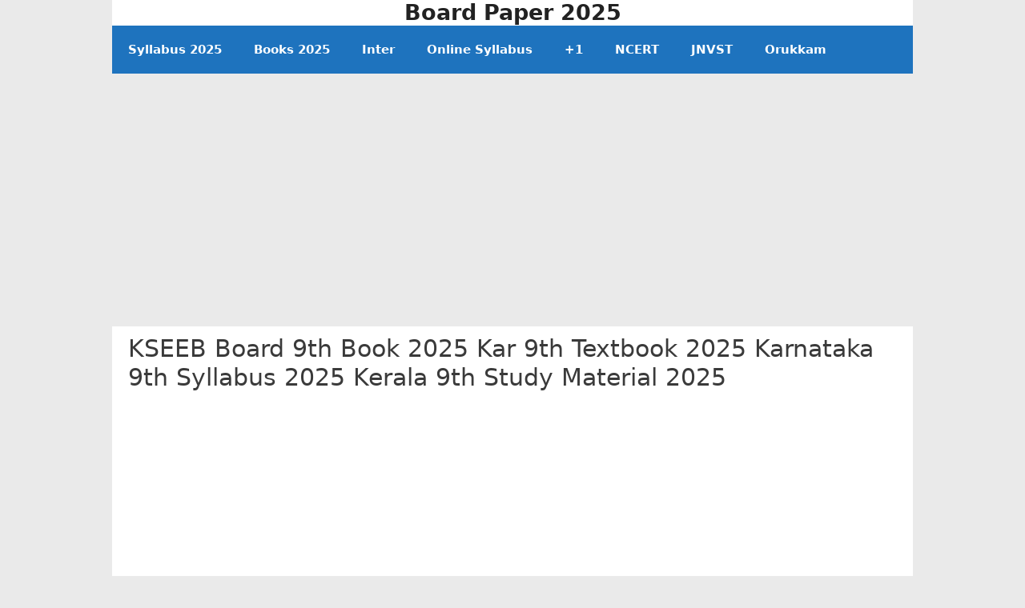

--- FILE ---
content_type: text/html; charset=UTF-8
request_url: https://boardpaper.in/kseeb-board-9th-book-kar-9th-textbook/
body_size: 26303
content:
<!DOCTYPE html><html lang="en-US"><head><script data-no-optimize="1">var litespeed_docref=sessionStorage.getItem("litespeed_docref");litespeed_docref&&(Object.defineProperty(document,"referrer",{get:function(){return litespeed_docref}}),sessionStorage.removeItem("litespeed_docref"));</script> <meta charset="UTF-8"><title>KSEEB Board 9th Book 2025 Kar 9th Textbook 2025 Karnataka 9th Syllabus 2025 Kerala 9th Study Material 2025</title><style>img:is([sizes="auto" i], [sizes^="auto," i]) { contain-intrinsic-size: 3000px 1500px }</style><meta name="viewport" content="width=device-width, initial-scale=1"><script type="litespeed/javascript" data-src="https://pagead2.googlesyndication.com/pagead/js/adsbygoogle.js?client=ca-pub-6571769788057204"
     crossorigin="anonymous"></script><meta name="description" content="Karnataka KSEEB Textbook 2025 is currently accessible. Along these lines, each one of those understudies showing up for the March tests would now be able to check and download their Textbook from the immediate connection gave on this page. According to the Karnataka KSEEB 9th Textbook 2025, the tests will&hellip;"><meta name="robots" content="index, follow, max-snippet:-1, max-image-preview:large, max-video-preview:-1"><link rel="canonical" href="https://boardpaper.in/kseeb-board-9th-book-kar-9th-textbook/"><link rel='dns-prefetch' href='//www.googletagmanager.com' /><link rel='dns-prefetch' href='//pagead2.googlesyndication.com' /><link rel='dns-prefetch' href='//fundingchoicesmessages.google.com' /><link rel="alternate" type="application/rss+xml" title="Board Paper 2025 &raquo; Feed" href="https://boardpaper.in/feed/" /><link rel="alternate" type="application/rss+xml" title="Board Paper 2025 &raquo; Comments Feed" href="https://boardpaper.in/comments/feed/" /><style id="litespeed-ccss">ul{box-sizing:border-box}.entry-content{counter-reset:footnotes}:root{--wp--preset--font-size--normal:16px;--wp--preset--font-size--huge:42px}.screen-reader-text{clip:rect(1px,1px,1px,1px);word-wrap:normal!important;border:0;-webkit-clip-path:inset(50%);clip-path:inset(50%);height:1px;margin:-1px;overflow:hidden;padding:0;position:absolute;width:1px}body{--wp--preset--color--black:#000;--wp--preset--color--cyan-bluish-gray:#abb8c3;--wp--preset--color--white:#fff;--wp--preset--color--pale-pink:#f78da7;--wp--preset--color--vivid-red:#cf2e2e;--wp--preset--color--luminous-vivid-orange:#ff6900;--wp--preset--color--luminous-vivid-amber:#fcb900;--wp--preset--color--light-green-cyan:#7bdcb5;--wp--preset--color--vivid-green-cyan:#00d084;--wp--preset--color--pale-cyan-blue:#8ed1fc;--wp--preset--color--vivid-cyan-blue:#0693e3;--wp--preset--color--vivid-purple:#9b51e0;--wp--preset--color--contrast:var(--contrast);--wp--preset--color--contrast-2:var(--contrast-2);--wp--preset--color--contrast-3:var(--contrast-3);--wp--preset--color--base:var(--base);--wp--preset--color--base-2:var(--base-2);--wp--preset--color--base-3:var(--base-3);--wp--preset--color--accent:var(--accent);--wp--preset--gradient--vivid-cyan-blue-to-vivid-purple:linear-gradient(135deg,rgba(6,147,227,1) 0%,#9b51e0 100%);--wp--preset--gradient--light-green-cyan-to-vivid-green-cyan:linear-gradient(135deg,#7adcb4 0%,#00d082 100%);--wp--preset--gradient--luminous-vivid-amber-to-luminous-vivid-orange:linear-gradient(135deg,rgba(252,185,0,1) 0%,rgba(255,105,0,1) 100%);--wp--preset--gradient--luminous-vivid-orange-to-vivid-red:linear-gradient(135deg,rgba(255,105,0,1) 0%,#cf2e2e 100%);--wp--preset--gradient--very-light-gray-to-cyan-bluish-gray:linear-gradient(135deg,#eee 0%,#a9b8c3 100%);--wp--preset--gradient--cool-to-warm-spectrum:linear-gradient(135deg,#4aeadc 0%,#9778d1 20%,#cf2aba 40%,#ee2c82 60%,#fb6962 80%,#fef84c 100%);--wp--preset--gradient--blush-light-purple:linear-gradient(135deg,#ffceec 0%,#9896f0 100%);--wp--preset--gradient--blush-bordeaux:linear-gradient(135deg,#fecda5 0%,#fe2d2d 50%,#6b003e 100%);--wp--preset--gradient--luminous-dusk:linear-gradient(135deg,#ffcb70 0%,#c751c0 50%,#4158d0 100%);--wp--preset--gradient--pale-ocean:linear-gradient(135deg,#fff5cb 0%,#b6e3d4 50%,#33a7b5 100%);--wp--preset--gradient--electric-grass:linear-gradient(135deg,#caf880 0%,#71ce7e 100%);--wp--preset--gradient--midnight:linear-gradient(135deg,#020381 0%,#2874fc 100%);--wp--preset--font-size--small:13px;--wp--preset--font-size--medium:20px;--wp--preset--font-size--large:36px;--wp--preset--font-size--x-large:42px;--wp--preset--spacing--20:.44rem;--wp--preset--spacing--30:.67rem;--wp--preset--spacing--40:1rem;--wp--preset--spacing--50:1.5rem;--wp--preset--spacing--60:2.25rem;--wp--preset--spacing--70:3.38rem;--wp--preset--spacing--80:5.06rem;--wp--preset--shadow--natural:6px 6px 9px rgba(0,0,0,.2);--wp--preset--shadow--deep:12px 12px 50px rgba(0,0,0,.4);--wp--preset--shadow--sharp:6px 6px 0px rgba(0,0,0,.2);--wp--preset--shadow--outlined:6px 6px 0px -3px rgba(255,255,255,1),6px 6px rgba(0,0,0,1);--wp--preset--shadow--crisp:6px 6px 0px rgba(0,0,0,1)}.crp_related.crp-text-only{clear:both}.grid-100:after,.grid-container:after,[class*=mobile-grid-]:after,[class*=tablet-grid-]:after{clear:both}@-ms-viewport{width:auto}.grid-100:after,.grid-100:before,.grid-container:after,.grid-container:before,[class*=mobile-grid-]:after,[class*=mobile-grid-]:before,[class*=tablet-grid-]:after,[class*=tablet-grid-]:before{content:".";display:block;overflow:hidden;visibility:hidden;font-size:0;line-height:0;width:0;height:0}.grid-container{margin-left:auto;margin-right:auto;max-width:1200px;padding-left:10px;padding-right:10px}.grid-100,[class*=mobile-grid-],[class*=tablet-grid-]{-moz-box-sizing:border-box;-webkit-box-sizing:border-box;box-sizing:border-box;padding-left:10px;padding-right:10px}.grid-parent{padding-left:0;padding-right:0}@media (max-width:767px){.mobile-grid-100{clear:both;width:100%}}@media (min-width:768px) and (max-width:1024px){.tablet-grid-100{clear:both;width:100%}}@media (min-width:1025px){.grid-100{clear:both;width:100%}}a,body,div,h1,html,label,li,p,span,strong,sup,ul{border:0;margin:0;padding:0}html{font-family:sans-serif;-webkit-text-size-adjust:100%;-ms-text-size-adjust:100%}article,header,main,nav{display:block}ul{list-style:none}a{background-color:transparent}body,button,input,textarea{font-family:-apple-system,system-ui,BlinkMacSystemFont,"Segoe UI",Helvetica,Arial,sans-serif,"Apple Color Emoji","Segoe UI Emoji","Segoe UI Symbol";font-weight:400;text-transform:none;font-size:17px;line-height:1.5}p{margin-bottom:1.5em}h1{font-family:inherit;font-size:100%;font-style:inherit;font-weight:inherit}h1{font-size:42px;margin-bottom:20px;line-height:1.2em;font-weight:400;text-transform:none}ul{margin:0 0 1.5em 3em}ul{list-style:disc}strong{font-weight:700}sup{font-size:75%;height:0;line-height:0;position:relative;vertical-align:baseline}sup{bottom:1ex}button,input,textarea{font-size:100%;margin:0;vertical-align:baseline}button{border:1px solid transparent;background:#55555e;-webkit-appearance:button;padding:10px 20px;color:#fff}button::-moz-focus-inner,input::-moz-focus-inner{border:0;padding:0}textarea{background:#fafafa;color:#666;border:1px solid #ccc;border-radius:0;padding:10px 15px;box-sizing:border-box;max-width:100%}textarea{overflow:auto;vertical-align:top;width:100%}a{text-decoration:none}.screen-reader-text{border:0;clip:rect(1px,1px,1px,1px);-webkit-clip-path:inset(50%);clip-path:inset(50%);height:1px;margin:-1px;overflow:hidden;padding:0;position:absolute!important;width:1px;word-wrap:normal!important}.entry-content:after,.inside-navigation:not(.grid-container):after,.site-content:after,.site-header:after{content:"";display:table;clear:both}.main-navigation{z-index:100;padding:0;clear:both;display:block}.main-navigation a{display:block;text-decoration:none;font-weight:400;text-transform:none;font-size:15px}.main-navigation ul{list-style:none;margin:0;padding-left:0}.main-navigation .main-nav ul li a{padding-left:20px;padding-right:20px;line-height:60px}.inside-navigation{position:relative}.main-navigation li{float:left;position:relative}.site-header{position:relative}.inside-header{padding:20px 40px}.main-title{margin:0;font-size:25px;line-height:1.2em;word-wrap:break-word;font-weight:700;text-transform:none}.header-aligned-center .site-header{text-align:center}.entry-content:not(:first-child){margin-top:2em}.entry-header,.site-content{word-wrap:break-word}.entry-title{margin-bottom:0}.comment-form input{margin-bottom:10px}#cancel-comment-reply-link{padding-left:10px}.post{margin:0 0 2em}.separate-containers .inside-article{padding:40px}.separate-containers .site-main>*{margin-bottom:20px}.separate-containers .site-main{margin:20px}.separate-containers.no-sidebar .site-main{margin-left:0;margin-right:0}.gp-icon{display:inline-flex;align-self:center}.gp-icon svg{height:1em;width:1em;top:.125em;position:relative;fill:currentColor}.icon-menu-bars svg:nth-child(2){display:none}.container.grid-container{width:auto}body{background-color:#eaeaea;color:#3a3a3a}a{color:#1e73be}body .grid-container{max-width:1000px}:root{--contrast:#222;--contrast-2:#575760;--contrast-3:#b2b2be;--base:#f0f0f0;--base-2:#f7f8f9;--base-3:#ed1c1c;--accent:#bf1f56}body,button,input,textarea{font-family:-apple-system,system-ui,BlinkMacSystemFont,"Segoe UI",Helvetica,Arial,sans-serif,"Apple Color Emoji","Segoe UI Emoji","Segoe UI Symbol";font-size:18px}body{line-height:2}p{margin-bottom:1.6em}.main-title{font-family:-apple-system,system-ui,BlinkMacSystemFont,"Segoe UI",Helvetica,Arial,sans-serif,"Apple Color Emoji","Segoe UI Emoji","Segoe UI Symbol";font-size:27px}.main-navigation a,.menu-toggle{font-family:-apple-system,system-ui,BlinkMacSystemFont,"Segoe UI",Helvetica,Arial,sans-serif,"Apple Color Emoji","Segoe UI Emoji","Segoe UI Symbol";font-weight:600}h1{font-family:-apple-system,system-ui,BlinkMacSystemFont,"Segoe UI",Helvetica,Arial,sans-serif,"Apple Color Emoji","Segoe UI Emoji","Segoe UI Symbol";font-weight:400;font-size:30px;margin-bottom:0}@media (max-width:768px){.main-title{font-size:30px}h1{font-size:30px}}.site-header{background-color:#fff;color:#222}.site-header a{color:#3a3a3a}.main-title a{color:#222}.main-navigation{background-color:#1e73be}.main-navigation .main-nav ul li a,.main-navigation .menu-toggle{color:#fff}.separate-containers .inside-article{background-color:#fff}textarea{color:#666;background-color:#fafafa;border-color:#ccc}button{color:#fff;background-color:#666}:root{--gp-search-modal-bg-color:var(--base-3);--gp-search-modal-text-color:var(--contrast);--gp-search-modal-overlay-bg-color:rgba(0,0,0,.2)}.inside-header{padding:0 10px}.separate-containers .inside-article{padding:10px 20px}.separate-containers .site-main>*{margin-bottom:3px}.separate-containers .site-main{margin:3px}@media (max-width:768px){.separate-containers .inside-article{padding:15px}}@media (max-width:768px){.main-navigation .menu-toggle{display:block}.main-navigation ul{display:none}}.site-header{background-repeat:no-repeat;background-attachment:inherit}.entry-content:not(:first-child){margin-top:0}.menu-toggle{display:none}.menu-toggle{padding:0 20px;line-height:60px;margin:0;font-weight:400;text-transform:none;font-size:15px}button.menu-toggle{background-color:transparent;width:100%;border:0;text-align:center}.menu-toggle .mobile-menu{padding-left:3px}.menu-toggle .gp-icon+.mobile-menu{padding-left:9px}@media (max-width:768px){.site-header{text-align:center}.content-area{float:none;width:100%;left:0;right:0}.site-main{margin-left:0!important;margin-right:0!important}}</style><link rel="preload" data-asynced="1" data-optimized="2" as="style" onload="this.onload=null;this.rel='stylesheet'" href="https://boardpaper.in/wp-content/litespeed/ucss/76f5af6a33a21b0ee5a5d7352a80a317.css?ver=768a7" /><script data-optimized="1" type="litespeed/javascript" data-src="https://boardpaper.in/wp-content/plugins/litespeed-cache/assets/js/css_async.min.js"></script> <style id='classic-theme-styles-inline-css'>/*! This file is auto-generated */
.wp-block-button__link{color:#fff;background-color:#32373c;border-radius:9999px;box-shadow:none;text-decoration:none;padding:calc(.667em + 2px) calc(1.333em + 2px);font-size:1.125em}.wp-block-file__button{background:#32373c;color:#fff;text-decoration:none}</style><style id='global-styles-inline-css'>:root{--wp--preset--aspect-ratio--square: 1;--wp--preset--aspect-ratio--4-3: 4/3;--wp--preset--aspect-ratio--3-4: 3/4;--wp--preset--aspect-ratio--3-2: 3/2;--wp--preset--aspect-ratio--2-3: 2/3;--wp--preset--aspect-ratio--16-9: 16/9;--wp--preset--aspect-ratio--9-16: 9/16;--wp--preset--color--black: #000000;--wp--preset--color--cyan-bluish-gray: #abb8c3;--wp--preset--color--white: #ffffff;--wp--preset--color--pale-pink: #f78da7;--wp--preset--color--vivid-red: #cf2e2e;--wp--preset--color--luminous-vivid-orange: #ff6900;--wp--preset--color--luminous-vivid-amber: #fcb900;--wp--preset--color--light-green-cyan: #7bdcb5;--wp--preset--color--vivid-green-cyan: #00d084;--wp--preset--color--pale-cyan-blue: #8ed1fc;--wp--preset--color--vivid-cyan-blue: #0693e3;--wp--preset--color--vivid-purple: #9b51e0;--wp--preset--color--contrast: var(--contrast);--wp--preset--color--contrast-2: var(--contrast-2);--wp--preset--color--contrast-3: var(--contrast-3);--wp--preset--color--base: var(--base);--wp--preset--color--base-2: var(--base-2);--wp--preset--color--base-3: var(--base-3);--wp--preset--color--accent: var(--accent);--wp--preset--gradient--vivid-cyan-blue-to-vivid-purple: linear-gradient(135deg,rgba(6,147,227,1) 0%,rgb(155,81,224) 100%);--wp--preset--gradient--light-green-cyan-to-vivid-green-cyan: linear-gradient(135deg,rgb(122,220,180) 0%,rgb(0,208,130) 100%);--wp--preset--gradient--luminous-vivid-amber-to-luminous-vivid-orange: linear-gradient(135deg,rgba(252,185,0,1) 0%,rgba(255,105,0,1) 100%);--wp--preset--gradient--luminous-vivid-orange-to-vivid-red: linear-gradient(135deg,rgba(255,105,0,1) 0%,rgb(207,46,46) 100%);--wp--preset--gradient--very-light-gray-to-cyan-bluish-gray: linear-gradient(135deg,rgb(238,238,238) 0%,rgb(169,184,195) 100%);--wp--preset--gradient--cool-to-warm-spectrum: linear-gradient(135deg,rgb(74,234,220) 0%,rgb(151,120,209) 20%,rgb(207,42,186) 40%,rgb(238,44,130) 60%,rgb(251,105,98) 80%,rgb(254,248,76) 100%);--wp--preset--gradient--blush-light-purple: linear-gradient(135deg,rgb(255,206,236) 0%,rgb(152,150,240) 100%);--wp--preset--gradient--blush-bordeaux: linear-gradient(135deg,rgb(254,205,165) 0%,rgb(254,45,45) 50%,rgb(107,0,62) 100%);--wp--preset--gradient--luminous-dusk: linear-gradient(135deg,rgb(255,203,112) 0%,rgb(199,81,192) 50%,rgb(65,88,208) 100%);--wp--preset--gradient--pale-ocean: linear-gradient(135deg,rgb(255,245,203) 0%,rgb(182,227,212) 50%,rgb(51,167,181) 100%);--wp--preset--gradient--electric-grass: linear-gradient(135deg,rgb(202,248,128) 0%,rgb(113,206,126) 100%);--wp--preset--gradient--midnight: linear-gradient(135deg,rgb(2,3,129) 0%,rgb(40,116,252) 100%);--wp--preset--font-size--small: 13px;--wp--preset--font-size--medium: 20px;--wp--preset--font-size--large: 36px;--wp--preset--font-size--x-large: 42px;--wp--preset--spacing--20: 0.44rem;--wp--preset--spacing--30: 0.67rem;--wp--preset--spacing--40: 1rem;--wp--preset--spacing--50: 1.5rem;--wp--preset--spacing--60: 2.25rem;--wp--preset--spacing--70: 3.38rem;--wp--preset--spacing--80: 5.06rem;--wp--preset--shadow--natural: 6px 6px 9px rgba(0, 0, 0, 0.2);--wp--preset--shadow--deep: 12px 12px 50px rgba(0, 0, 0, 0.4);--wp--preset--shadow--sharp: 6px 6px 0px rgba(0, 0, 0, 0.2);--wp--preset--shadow--outlined: 6px 6px 0px -3px rgba(255, 255, 255, 1), 6px 6px rgba(0, 0, 0, 1);--wp--preset--shadow--crisp: 6px 6px 0px rgba(0, 0, 0, 1);}:where(.is-layout-flex){gap: 0.5em;}:where(.is-layout-grid){gap: 0.5em;}body .is-layout-flex{display: flex;}.is-layout-flex{flex-wrap: wrap;align-items: center;}.is-layout-flex > :is(*, div){margin: 0;}body .is-layout-grid{display: grid;}.is-layout-grid > :is(*, div){margin: 0;}:where(.wp-block-columns.is-layout-flex){gap: 2em;}:where(.wp-block-columns.is-layout-grid){gap: 2em;}:where(.wp-block-post-template.is-layout-flex){gap: 1.25em;}:where(.wp-block-post-template.is-layout-grid){gap: 1.25em;}.has-black-color{color: var(--wp--preset--color--black) !important;}.has-cyan-bluish-gray-color{color: var(--wp--preset--color--cyan-bluish-gray) !important;}.has-white-color{color: var(--wp--preset--color--white) !important;}.has-pale-pink-color{color: var(--wp--preset--color--pale-pink) !important;}.has-vivid-red-color{color: var(--wp--preset--color--vivid-red) !important;}.has-luminous-vivid-orange-color{color: var(--wp--preset--color--luminous-vivid-orange) !important;}.has-luminous-vivid-amber-color{color: var(--wp--preset--color--luminous-vivid-amber) !important;}.has-light-green-cyan-color{color: var(--wp--preset--color--light-green-cyan) !important;}.has-vivid-green-cyan-color{color: var(--wp--preset--color--vivid-green-cyan) !important;}.has-pale-cyan-blue-color{color: var(--wp--preset--color--pale-cyan-blue) !important;}.has-vivid-cyan-blue-color{color: var(--wp--preset--color--vivid-cyan-blue) !important;}.has-vivid-purple-color{color: var(--wp--preset--color--vivid-purple) !important;}.has-black-background-color{background-color: var(--wp--preset--color--black) !important;}.has-cyan-bluish-gray-background-color{background-color: var(--wp--preset--color--cyan-bluish-gray) !important;}.has-white-background-color{background-color: var(--wp--preset--color--white) !important;}.has-pale-pink-background-color{background-color: var(--wp--preset--color--pale-pink) !important;}.has-vivid-red-background-color{background-color: var(--wp--preset--color--vivid-red) !important;}.has-luminous-vivid-orange-background-color{background-color: var(--wp--preset--color--luminous-vivid-orange) !important;}.has-luminous-vivid-amber-background-color{background-color: var(--wp--preset--color--luminous-vivid-amber) !important;}.has-light-green-cyan-background-color{background-color: var(--wp--preset--color--light-green-cyan) !important;}.has-vivid-green-cyan-background-color{background-color: var(--wp--preset--color--vivid-green-cyan) !important;}.has-pale-cyan-blue-background-color{background-color: var(--wp--preset--color--pale-cyan-blue) !important;}.has-vivid-cyan-blue-background-color{background-color: var(--wp--preset--color--vivid-cyan-blue) !important;}.has-vivid-purple-background-color{background-color: var(--wp--preset--color--vivid-purple) !important;}.has-black-border-color{border-color: var(--wp--preset--color--black) !important;}.has-cyan-bluish-gray-border-color{border-color: var(--wp--preset--color--cyan-bluish-gray) !important;}.has-white-border-color{border-color: var(--wp--preset--color--white) !important;}.has-pale-pink-border-color{border-color: var(--wp--preset--color--pale-pink) !important;}.has-vivid-red-border-color{border-color: var(--wp--preset--color--vivid-red) !important;}.has-luminous-vivid-orange-border-color{border-color: var(--wp--preset--color--luminous-vivid-orange) !important;}.has-luminous-vivid-amber-border-color{border-color: var(--wp--preset--color--luminous-vivid-amber) !important;}.has-light-green-cyan-border-color{border-color: var(--wp--preset--color--light-green-cyan) !important;}.has-vivid-green-cyan-border-color{border-color: var(--wp--preset--color--vivid-green-cyan) !important;}.has-pale-cyan-blue-border-color{border-color: var(--wp--preset--color--pale-cyan-blue) !important;}.has-vivid-cyan-blue-border-color{border-color: var(--wp--preset--color--vivid-cyan-blue) !important;}.has-vivid-purple-border-color{border-color: var(--wp--preset--color--vivid-purple) !important;}.has-vivid-cyan-blue-to-vivid-purple-gradient-background{background: var(--wp--preset--gradient--vivid-cyan-blue-to-vivid-purple) !important;}.has-light-green-cyan-to-vivid-green-cyan-gradient-background{background: var(--wp--preset--gradient--light-green-cyan-to-vivid-green-cyan) !important;}.has-luminous-vivid-amber-to-luminous-vivid-orange-gradient-background{background: var(--wp--preset--gradient--luminous-vivid-amber-to-luminous-vivid-orange) !important;}.has-luminous-vivid-orange-to-vivid-red-gradient-background{background: var(--wp--preset--gradient--luminous-vivid-orange-to-vivid-red) !important;}.has-very-light-gray-to-cyan-bluish-gray-gradient-background{background: var(--wp--preset--gradient--very-light-gray-to-cyan-bluish-gray) !important;}.has-cool-to-warm-spectrum-gradient-background{background: var(--wp--preset--gradient--cool-to-warm-spectrum) !important;}.has-blush-light-purple-gradient-background{background: var(--wp--preset--gradient--blush-light-purple) !important;}.has-blush-bordeaux-gradient-background{background: var(--wp--preset--gradient--blush-bordeaux) !important;}.has-luminous-dusk-gradient-background{background: var(--wp--preset--gradient--luminous-dusk) !important;}.has-pale-ocean-gradient-background{background: var(--wp--preset--gradient--pale-ocean) !important;}.has-electric-grass-gradient-background{background: var(--wp--preset--gradient--electric-grass) !important;}.has-midnight-gradient-background{background: var(--wp--preset--gradient--midnight) !important;}.has-small-font-size{font-size: var(--wp--preset--font-size--small) !important;}.has-medium-font-size{font-size: var(--wp--preset--font-size--medium) !important;}.has-large-font-size{font-size: var(--wp--preset--font-size--large) !important;}.has-x-large-font-size{font-size: var(--wp--preset--font-size--x-large) !important;}
:where(.wp-block-post-template.is-layout-flex){gap: 1.25em;}:where(.wp-block-post-template.is-layout-grid){gap: 1.25em;}
:where(.wp-block-columns.is-layout-flex){gap: 2em;}:where(.wp-block-columns.is-layout-grid){gap: 2em;}
:root :where(.wp-block-pullquote){font-size: 1.5em;line-height: 1.6;}</style><style id='generate-style-inline-css'>.no-featured-image-padding .featured-image {margin-left:-20px;margin-right:-20px;}.post-image-above-header .no-featured-image-padding .inside-article .featured-image {margin-top:-10px;}@media (max-width:768px){.no-featured-image-padding .featured-image {margin-left:-15px;margin-right:-15px;}.post-image-above-header .no-featured-image-padding .inside-article .featured-image {margin-top:-15px;}}
body{background-color:#eaeaea;color:#3a3a3a;}a{color:#1e73be;}a:hover, a:focus, a:active{color:#000000;}body .grid-container{max-width:1000px;}.wp-block-group__inner-container{max-width:1000px;margin-left:auto;margin-right:auto;}.site-header .header-image{width:20px;}:root{--contrast:#222222;--contrast-2:#575760;--contrast-3:#b2b2be;--base:#f0f0f0;--base-2:#f7f8f9;--base-3:#ed1c1c;--accent:#bf1f56;}:root .has-contrast-color{color:var(--contrast);}:root .has-contrast-background-color{background-color:var(--contrast);}:root .has-contrast-2-color{color:var(--contrast-2);}:root .has-contrast-2-background-color{background-color:var(--contrast-2);}:root .has-contrast-3-color{color:var(--contrast-3);}:root .has-contrast-3-background-color{background-color:var(--contrast-3);}:root .has-base-color{color:var(--base);}:root .has-base-background-color{background-color:var(--base);}:root .has-base-2-color{color:var(--base-2);}:root .has-base-2-background-color{background-color:var(--base-2);}:root .has-base-3-color{color:var(--base-3);}:root .has-base-3-background-color{background-color:var(--base-3);}:root .has-accent-color{color:var(--accent);}:root .has-accent-background-color{background-color:var(--accent);}body, button, input, select, textarea{font-family:-apple-system, system-ui, BlinkMacSystemFont, "Segoe UI", Helvetica, Arial, sans-serif, "Apple Color Emoji", "Segoe UI Emoji", "Segoe UI Symbol";font-size:18px;}body{line-height:2;}p{margin-bottom:1.6em;}.entry-content > [class*="wp-block-"]:not(:last-child):not(.wp-block-heading){margin-bottom:1.6em;}.main-title{font-family:-apple-system, system-ui, BlinkMacSystemFont, "Segoe UI", Helvetica, Arial, sans-serif, "Apple Color Emoji", "Segoe UI Emoji", "Segoe UI Symbol";font-size:27px;}.site-description{font-family:-apple-system, system-ui, BlinkMacSystemFont, "Segoe UI", Helvetica, Arial, sans-serif, "Apple Color Emoji", "Segoe UI Emoji", "Segoe UI Symbol";}.main-navigation a, .menu-toggle{font-family:-apple-system, system-ui, BlinkMacSystemFont, "Segoe UI", Helvetica, Arial, sans-serif, "Apple Color Emoji", "Segoe UI Emoji", "Segoe UI Symbol";font-weight:600;}.main-navigation .main-nav ul ul li a{font-size:14px;}.widget-title{font-family:-apple-system, system-ui, BlinkMacSystemFont, "Segoe UI", Helvetica, Arial, sans-serif, "Apple Color Emoji", "Segoe UI Emoji", "Segoe UI Symbol";margin-bottom:3px;}.sidebar .widget, .footer-widgets .widget{font-size:17px;}button:not(.menu-toggle),html input[type="button"],input[type="reset"],input[type="submit"],.button,.wp-block-button .wp-block-button__link{font-family:-apple-system, system-ui, BlinkMacSystemFont, "Segoe UI", Helvetica, Arial, sans-serif, "Apple Color Emoji", "Segoe UI Emoji", "Segoe UI Symbol";}h1{font-family:-apple-system, system-ui, BlinkMacSystemFont, "Segoe UI", Helvetica, Arial, sans-serif, "Apple Color Emoji", "Segoe UI Emoji", "Segoe UI Symbol";font-weight:400;font-size:30px;margin-bottom:0px;}h2{font-family:-apple-system, system-ui, BlinkMacSystemFont, "Segoe UI", Helvetica, Arial, sans-serif, "Apple Color Emoji", "Segoe UI Emoji", "Segoe UI Symbol";font-weight:bold;font-size:24px;}h3{font-family:-apple-system, system-ui, BlinkMacSystemFont, "Segoe UI", Helvetica, Arial, sans-serif, "Apple Color Emoji", "Segoe UI Emoji", "Segoe UI Symbol";font-weight:400;font-size:23px;}h4{font-family:-apple-system, system-ui, BlinkMacSystemFont, "Segoe UI", Helvetica, Arial, sans-serif, "Apple Color Emoji", "Segoe UI Emoji", "Segoe UI Symbol";font-size:inherit;}h5{font-family:-apple-system, system-ui, BlinkMacSystemFont, "Segoe UI", Helvetica, Arial, sans-serif, "Apple Color Emoji", "Segoe UI Emoji", "Segoe UI Symbol";font-size:inherit;}h6{font-family:-apple-system, system-ui, BlinkMacSystemFont, "Segoe UI", Helvetica, Arial, sans-serif, "Apple Color Emoji", "Segoe UI Emoji", "Segoe UI Symbol";}.site-info{font-family:-apple-system, system-ui, BlinkMacSystemFont, "Segoe UI", Helvetica, Arial, sans-serif, "Apple Color Emoji", "Segoe UI Emoji", "Segoe UI Symbol";font-weight:900;}@media (max-width:768px){.main-title{font-size:30px;}h1{font-size:30px;}h2{font-size:25px;}}.top-bar{background-color:#636363;color:#ffffff;}.top-bar a{color:#ffffff;}.top-bar a:hover{color:#303030;}.site-header{background-color:#ffffff;color:#222222;}.site-header a{color:#3a3a3a;}.site-header a:hover{color:#1ebc26;}.main-title a,.main-title a:hover{color:#222222;}.site-description{color:#757575;}.main-navigation,.main-navigation ul ul{background-color:#1e73be;}.main-navigation .main-nav ul li a, .main-navigation .menu-toggle, .main-navigation .menu-bar-items{color:#ffffff;}.main-navigation .main-nav ul li:not([class*="current-menu-"]):hover > a, .main-navigation .main-nav ul li:not([class*="current-menu-"]):focus > a, .main-navigation .main-nav ul li.sfHover:not([class*="current-menu-"]) > a, .main-navigation .menu-bar-item:hover > a, .main-navigation .menu-bar-item.sfHover > a{color:#ffffff;background-color:#035a9e;}button.menu-toggle:hover,button.menu-toggle:focus,.main-navigation .mobile-bar-items a,.main-navigation .mobile-bar-items a:hover,.main-navigation .mobile-bar-items a:focus{color:#ffffff;}.main-navigation .main-nav ul li[class*="current-menu-"] > a{color:#ffffff;background-color:#035a9e;}.navigation-search input[type="search"],.navigation-search input[type="search"]:active, .navigation-search input[type="search"]:focus, .main-navigation .main-nav ul li.search-item.active > a, .main-navigation .menu-bar-items .search-item.active > a{color:#ffffff;background-color:#035a9e;}.main-navigation ul ul{background-color:#035a9e;}.main-navigation .main-nav ul ul li a{color:#ffffff;}.main-navigation .main-nav ul ul li:not([class*="current-menu-"]):hover > a,.main-navigation .main-nav ul ul li:not([class*="current-menu-"]):focus > a, .main-navigation .main-nav ul ul li.sfHover:not([class*="current-menu-"]) > a{color:#bbd2e8;background-color:#035a9e;}.main-navigation .main-nav ul ul li[class*="current-menu-"] > a{color:#bbd2e8;background-color:#035a9e;}.separate-containers .inside-article, .separate-containers .comments-area, .separate-containers .page-header, .one-container .container, .separate-containers .paging-navigation, .inside-page-header{background-color:#ffffff;}.entry-meta{color:#595959;}.entry-meta a{color:#595959;}.entry-meta a:hover{color:#1e73be;}.sidebar .widget{background-color:#ffffff;}.sidebar .widget .widget-title{color:#000000;}.footer-widgets{background-color:#ffffff;}.footer-widgets .widget-title{color:#000000;}.site-info{color:#ffffff;background-color:#222222;}.site-info a{color:#ffffff;}.site-info a:hover{color:#606060;}.footer-bar .widget_nav_menu .current-menu-item a{color:#606060;}input[type="text"],input[type="email"],input[type="url"],input[type="password"],input[type="search"],input[type="tel"],input[type="number"],textarea,select{color:#666666;background-color:#fafafa;border-color:#cccccc;}input[type="text"]:focus,input[type="email"]:focus,input[type="url"]:focus,input[type="password"]:focus,input[type="search"]:focus,input[type="tel"]:focus,input[type="number"]:focus,textarea:focus,select:focus{color:#666666;background-color:#ffffff;border-color:#bfbfbf;}button,html input[type="button"],input[type="reset"],input[type="submit"],a.button,a.wp-block-button__link:not(.has-background){color:#ffffff;background-color:#666666;}button:hover,html input[type="button"]:hover,input[type="reset"]:hover,input[type="submit"]:hover,a.button:hover,button:focus,html input[type="button"]:focus,input[type="reset"]:focus,input[type="submit"]:focus,a.button:focus,a.wp-block-button__link:not(.has-background):active,a.wp-block-button__link:not(.has-background):focus,a.wp-block-button__link:not(.has-background):hover{color:#ffffff;background-color:#3f3f3f;}a.generate-back-to-top{background-color:rgba( 0,0,0,0.4 );color:#ffffff;}a.generate-back-to-top:hover,a.generate-back-to-top:focus{background-color:rgba( 0,0,0,0.6 );color:#ffffff;}:root{--gp-search-modal-bg-color:var(--base-3);--gp-search-modal-text-color:var(--contrast);--gp-search-modal-overlay-bg-color:rgba(0,0,0,0.2);}@media (max-width:768px){.main-navigation .menu-bar-item:hover > a, .main-navigation .menu-bar-item.sfHover > a{background:none;color:#ffffff;}}.inside-top-bar{padding:10px;}.inside-header{padding:0px 10px 0px 10px;}.separate-containers .inside-article, .separate-containers .comments-area, .separate-containers .page-header, .separate-containers .paging-navigation, .one-container .site-content, .inside-page-header{padding:10px 20px 10px 20px;}.site-main .wp-block-group__inner-container{padding:10px 20px 10px 20px;}.entry-content .alignwide, body:not(.no-sidebar) .entry-content .alignfull{margin-left:-20px;width:calc(100% + 40px);max-width:calc(100% + 40px);}.one-container.right-sidebar .site-main,.one-container.both-right .site-main{margin-right:20px;}.one-container.left-sidebar .site-main,.one-container.both-left .site-main{margin-left:20px;}.one-container.both-sidebars .site-main{margin:0px 20px 0px 20px;}.separate-containers .widget, .separate-containers .site-main > *, .separate-containers .page-header, .widget-area .main-navigation{margin-bottom:3px;}.separate-containers .site-main{margin:3px;}.both-right.separate-containers .inside-left-sidebar{margin-right:1px;}.both-right.separate-containers .inside-right-sidebar{margin-left:1px;}.both-left.separate-containers .inside-left-sidebar{margin-right:1px;}.both-left.separate-containers .inside-right-sidebar{margin-left:1px;}.separate-containers .page-header-image, .separate-containers .page-header-contained, .separate-containers .page-header-image-single, .separate-containers .page-header-content-single{margin-top:3px;}.separate-containers .inside-right-sidebar, .separate-containers .inside-left-sidebar{margin-top:3px;margin-bottom:3px;}.rtl .menu-item-has-children .dropdown-menu-toggle{padding-left:20px;}.rtl .main-navigation .main-nav ul li.menu-item-has-children > a{padding-right:20px;}.widget-area .widget{padding:20px;}.site-info{padding:20px;}@media (max-width:768px){.separate-containers .inside-article, .separate-containers .comments-area, .separate-containers .page-header, .separate-containers .paging-navigation, .one-container .site-content, .inside-page-header{padding:15px;}.site-main .wp-block-group__inner-container{padding:15px;}.site-info{padding-right:10px;padding-left:10px;}.entry-content .alignwide, body:not(.no-sidebar) .entry-content .alignfull{margin-left:-15px;width:calc(100% + 30px);max-width:calc(100% + 30px);}}@media (max-width:768px){.main-navigation .menu-toggle,.main-navigation .mobile-bar-items,.sidebar-nav-mobile:not(#sticky-placeholder){display:block;}.main-navigation ul,.gen-sidebar-nav{display:none;}[class*="nav-float-"] .site-header .inside-header > *{float:none;clear:both;}}
.site-header{background-repeat:no-repeat;background-attachment:inherit;}
.dynamic-author-image-rounded{border-radius:100%;}.dynamic-featured-image, .dynamic-author-image{vertical-align:middle;}.one-container.blog .dynamic-content-template:not(:last-child), .one-container.archive .dynamic-content-template:not(:last-child){padding-bottom:0px;}.dynamic-entry-excerpt > p:last-child{margin-bottom:0px;}
.post-image:not(:first-child), .page-content:not(:first-child), .entry-content:not(:first-child), .entry-summary:not(:first-child), footer.entry-meta{margin-top:0em;}.post-image-above-header .inside-article div.featured-image, .post-image-above-header .inside-article div.post-image{margin-bottom:0em;}</style>
 <script type="litespeed/javascript" data-src="https://www.googletagmanager.com/gtag/js?id=GT-PBSR2WF" id="google_gtagjs-js"></script> <script id="google_gtagjs-js-after" type="litespeed/javascript">window.dataLayer=window.dataLayer||[];function gtag(){dataLayer.push(arguments)}
gtag("set","linker",{"domains":["boardpaper.in"]});gtag("js",new Date());gtag("set","developer_id.dZTNiMT",!0);gtag("config","GT-PBSR2WF")</script> <link rel="https://api.w.org/" href="https://boardpaper.in/wp-json/" /><link rel="alternate" title="JSON" type="application/json" href="https://boardpaper.in/wp-json/wp/v2/posts/6981" /><link rel="alternate" title="oEmbed (JSON)" type="application/json+oembed" href="https://boardpaper.in/wp-json/oembed/1.0/embed?url=https%3A%2F%2Fboardpaper.in%2Fkseeb-board-9th-book-kar-9th-textbook%2F" /><link rel="alternate" title="oEmbed (XML)" type="text/xml+oembed" href="https://boardpaper.in/wp-json/oembed/1.0/embed?url=https%3A%2F%2Fboardpaper.in%2Fkseeb-board-9th-book-kar-9th-textbook%2F&#038;format=xml" /><meta name="generator" content="Site Kit by Google 1.163.0" /><meta name="google-adsense-platform-account" content="ca-host-pub-2644536267352236"><meta name="google-adsense-platform-domain" content="sitekit.withgoogle.com">
 <script type="application/ld+json" class="saswp-schema-markup-output">[{"@context":"https:\/\/schema.org\/","@graph":[{"@type":"EducationalOrganization","@id":"https:\/\/boardpaper.in#Organization","name":"Board Paper","url":"https:\/\/www.boardpaper.in","sameAs":[],"logo":{"@type":"ImageObject","url":"https:\/\/www.boardpaper.in\/wp-content\/uploads\/2019\/09\/WBBSE.png","width":"650","height":"445"}},{"@type":"WebSite","@id":"https:\/\/boardpaper.in#website","headline":"Board Paper 2025","name":"Board Paper 2025","description":"","url":"https:\/\/boardpaper.in","potentialAction":{"@type":"SearchAction","target":"https:\/\/boardpaper.in?s={search_term_string}","query-input":"required name=search_term_string"},"publisher":{"@id":"https:\/\/boardpaper.in#Organization"}},{"@context":"https:\/\/schema.org\/","@type":"WebPage","@id":"https:\/\/boardpaper.in\/kseeb-board-9th-book-kar-9th-textbook\/#webpage","name":"KSEEB Board 9th Book 2025 Kar 9th Textbook 2025 Karnataka 9th Syllabus 2025 Kerala 9th Study Material 2025","url":"https:\/\/boardpaper.in\/kseeb-board-9th-book-kar-9th-textbook\/","lastReviewed":"2024-09-26T16:37:27+05:30","dateCreated":"2024-09-26T16:37:24+05:30","inLanguage":"en-US","description":"Karnataka KSEEB Textbook 2025 is currently accessible. Along these lines, each one of those understudies showing up for the March tests would now be able to check and download their Textbook from the immediate connection gave on this page. According to the Karnataka KSEEB 9th Textbook 2025, the tests will&hellip;","keywords":"","reviewedBy":{"@type":"Organization","name":"Board Paper","url":"https:\/\/www.boardpaper.in","logo":{"@type":"ImageObject","url":"https:\/\/www.boardpaper.in\/wp-content\/uploads\/2019\/09\/WBBSE.png","width":650,"height":445}},"publisher":{"@type":"Organization","name":"Board Paper","url":"https:\/\/www.boardpaper.in","logo":{"@type":"ImageObject","url":"https:\/\/www.boardpaper.in\/wp-content\/uploads\/2019\/09\/WBBSE.png","width":650,"height":445}},"primaryImageOfPage":{"@id":"https:\/\/boardpaper.in\/kseeb-board-9th-book-kar-9th-textbook\/#primaryimage"},"isPartOf":{"@id":"https:\/\/boardpaper.in#website"},"breadcrumb":{"@id":"https:\/\/boardpaper.in\/kseeb-board-9th-book-kar-9th-textbook\/#breadcrumb"}},{"@type":"BreadcrumbList","@id":"https:\/\/boardpaper.in\/kseeb-board-9th-book-kar-9th-textbook\/#breadcrumb","itemListElement":[{"@type":"ListItem","position":1,"item":{"@id":"https:\/\/boardpaper.in","name":"Board Paper 2025"}},{"@type":"ListItem","position":2,"item":{"@id":"https:\/\/boardpaper.in\/model-paper-2025\/","name":"Model Paper 2025"}},{"@type":"ListItem","position":3,"item":{"@id":"https:\/\/boardpaper.in\/kseeb-board-9th-book-kar-9th-textbook\/","name":"KSEEB Board 9th Book 2025 Kar 9th Textbook 2025 Karnataka 9th Syllabus 2025 Kerala 9th Study Material 2025"}}]},{"@type":"BlogPosting","@id":"https:\/\/boardpaper.in\/kseeb-board-9th-book-kar-9th-textbook\/#BlogPosting","url":"https:\/\/boardpaper.in\/kseeb-board-9th-book-kar-9th-textbook\/","inLanguage":"en-US","mainEntityOfPage":"https:\/\/boardpaper.in\/kseeb-board-9th-book-kar-9th-textbook\/#webpage","headline":"KSEEB Board 9th Book 2025 Kar 9th Textbook 2025 Karnataka 9th Syllabus 2025 Kerala 9th Study Material 2025","description":"Karnataka KSEEB Textbook 2025 is currently accessible. Along these lines, each one of those understudies showing up for the March tests would now be able to check and download their Textbook from the immediate connection gave on this page. According to the Karnataka KSEEB 9th Textbook 2025, the tests will&hellip;","articleBody":"Karnataka KSEEB Textbook 2025 is currently accessible. Along these lines, each one of those understudies showing up for the March tests would now be able to check and download their Textbook from the immediate connection gave on this page. According to the Karnataka KSEEB 9th Textbook  2025, the tests will begin from March 2025, with its first test of English and Hindi. The tests finishes up on March 2025 with its last test of Chemistry.    Karnataka Board has delivered the Textbook on its authority site www.kar.nic.in. To be more acquainted with Karnataka KSEEB Textbook  2025, the understudies can go through the whole page. Karnataka IX Textbook 2025 delivered by the Board of Higher Secondary Education, Karnataka. Understudies can check the KSEEB 9th Exam Scheme on this page. Additionally, Download KSEEB 9th Class Books 2025 PDF.    Karnataka IX Textbook 2025 Are you looking for Karnataka IX test 2025 Then You are at the ideal spot. In this article, we have some significant insights about IX 2025 Karnataka Textbook or Exam Syllabus and Study Material. Karnataka Board KSEEB has as of late transferred the Karnataka 9th Books 2025 through its authority site. It is an incredible information for the individuals who are trusting that a connection will download Karnataka IX Books 2025 PDF.     Consistently KSEEB conducts the Karnataka 9th Class Examination in the long stretch of February\/March. This year likewise Board of Higher Secondary Education, Karnataka will put together the IX Examination for the monetary year 2025. So the Students who are considering 9th Class in Karnataka need to check KSEEB 9th Exam Syllabus and Study Material 2025. IX test 2025 Textbook Karnataka is given beneath. Download the IX Textbook 2025 Karnataka state prospectus through connect joined underneath.    Karnataka Board Class 9th Exam 2025-2025 Karnataka Board is the primary training collection of Karnataka which is autonomous and capacities under the Ministry of Secondary Education, Government of Karnataka.    The Karnataka Board Class 9th Exam 2025-2025 acquaints the understudies with various parts, accessible for the fundamental state board assessments. It is a state-level leading body of instruction that is mindful to direct the board assessment for its partnered schools inside the state.    Karnataka 9th Class English Medium Book 2025 Download     Maths Part 1 Book    Maths Part 2 Book    Physical Education Book    Science Book    Social Science Part 1 Book    Social Science Part 2 Book     Karnataka 9th Class Languages\u00a0Medium Book 2025 Download     Kannada Part 1 Book    Kannada Part 2 Book    Kannada Part 3 Book    English 01 Book    English 02 Book    English 03 Book    Arabic Book    Hindi 01 Book    Hindi 03 Book    Telugu Book    Tamil Book    Parsian Book    Sanskrit 01 Book    Sanskrit 03 Book    Urdu 01 Book    Urdu 03 Book    Marathi Book    Tulu Book     Karnataka 9th Class Kannada Medium Book 2025 Download     Kannada Medium Maths Part 1 Book    Kannada Medium Maths Part 2 Book    Kannada Medium Physical Education Book    Kannada Medium Science Part 1 Book    Kannada Medium Science Part 2 Book    Kannada Medium Social Science Part 1 Book    Kannada Medium Social Science Part 2 Book     Karnataka 9th Class Hindi Medium Book 2025 Download     Hindi Medium Maths Part 1 Book    Hindi Medium Maths Part 2 Book    Hindi Medium Physical Education Book    Hindi Medium Science Book    Hindi Medium Social Science Part 1 Book    Hindi Medium Social Science Part 2 Book     Karnataka 9th Class Tamil Medium Book 2025 Download     Tamil Medium Maths Part 1 Book    Tamil Medium Maths Part 2 Book    Tamil Medium Physical Education Book    Tamil Medium Science Part 1 Book    Tamil Medium Science Part 2 Book    Tamil Medium Social Science Part 1 Book    Tamil Medium Social Science Part 2 Book     Karnataka 9th Class Telugu Medium Book 2025 Download     Telugu Medium Maths Part 1 Book    Telugu Medium Maths Part 2 Book    Telugu Medium Physical Education Book    Telugu Medium Science Part 1 Book    Telugu Medium Science Part 2 Book    Telugu Medium Social Science Part 1 Book    Telugu Medium Social Science Part 2 Book     Karnataka 9th Class Urdu Medium Book 2025 Download     Urdu Medium Maths Part 1 Book    Urdu Medium Maths Part 2 Book    Urdu Medium Physical Education Book    Urdu Medium Science Book    Urdu Medium Social Science Part 1 Book    Urdu Medium Social Science Part 2 Book     Karnataka 9th Class Marathi Medium Book 2025 Download     Marathi Medium Maths Part 1 Book    Marathi Medium Maths Part 2 Book    Marathi Medium Physical Education Book    Marathi Medium Science Part 1 Book    Marathi Medium Science Part 2 Book    Marathi Medium Social Science Part 1 Book    Marathi Medium Social Science Part 2 Book     Karnataka 9th Class Konkani Medium Book 2025 Download     Devanagari Book    Kannada Book     Karnataka 9th Class Textbook 2025 for Kannada Medium All Subject Pdf Download     Karnataka 9th Class Mathematics Paper 1 Textbook&nbsp;Download    Karnataka 9th Class Mathematics Paper 2 Textbook&nbsp;Download    Karnataka 9th Class Physical Education Textbook&nbsp;Download    Karnataka 9th Class Science Paper 1 Textbook&nbsp;Download    Karnataka 9th Class Science Paper 2 Textbook&nbsp;Download    Karnataka 9th Class Social science Paper 1 Textbook&nbsp;Download    Karnataka 9th Class Social science Paper 2 Textbook&nbsp;Download     Karnataka 9th Class\u00a0Textbook 2025 for English Medium All Subject Pdf Download     Karnataka 9th Class Mathematics Paper 1 Textbook&nbsp;Download    Karnataka 9th Class Mathematics Paper 2 Textbook&nbsp;Download    Karnataka 9th Class Physical Education Textbook&nbsp;Download    Karnataka 9th Class Science Paper Textbook&nbsp;Download    Karnataka 9th Class Social science Paper 1 Textbook&nbsp;Download    Karnataka 9th Class Social science Paper 2 Textbook&nbsp;Download     Karnataka 9th Class\u00a0Textbook 2025 for Hindi Medium All Subject Pdf Download     Karnataka 9th Class Mathematics Paper 1 Textbook&nbsp;Download    Karnataka 9th Class Mathematics Paper 2 Textbook&nbsp;Download    Karnataka 9th Class Physical Education Textbook&nbsp;Download    Karnataka 9th Class Science Paper 1 Textbook&nbsp;Download    Karnataka 9th Class Social science Paper 1 Textbook&nbsp;Download    Karnataka 9th Class Social science Paper 2 Textbook&nbsp;Download     Karnataka 9th Class\u00a0Textbook 2025 for Languages Medium All Subject Pdf Download     kannada Paper 1 Textbook&nbsp;Download    kannada Paper 2 Textbook&nbsp;Download    kannada Paper 3 Textbook&nbsp;Download    English Paper 1 Textbook&nbsp;Download    English Paper 2 Textbook&nbsp;Download    English Paper 3 Textbook&nbsp;Download    Arabic Paper Textbook&nbsp;Download    Hindi Paper 1 Textbook&nbsp;Download    Hindi Paper 2 Textbook&nbsp;Download    Telugu Paper Textbook&nbsp;Download    Tamil Paper Textbook&nbsp;Download    Marathi Paper Textbook&nbsp;Download    Persin Paper Textbook&nbsp;Download    Sanskrit Paper 1 Textbook&nbsp;Download    Sanskrit Paper 2 Textbook&nbsp;Download    Urdu Paper 1 Textbook&nbsp;Download    Urdu Paper 2 Textbook&nbsp;Download    Tulu Paper Textbook&nbsp;Download","keywords":"","datePublished":"2024-09-26T16:37:27+05:30","dateModified":"2024-09-26T16:37:27+05:30","author":{"@type":"Person","name":"Sri Sree","url":"https:\/\/boardpaper.in\/author\/sri-sree\/","sameAs":[]},"editor":{"@type":"Person","name":"Sri Sree","url":"https:\/\/boardpaper.in\/author\/sri-sree\/","sameAs":[]},"publisher":{"@id":"https:\/\/boardpaper.in#Organization"},"comment":null,"speakable":{"@type":"SpeakableSpecification","xpath":["\/html\/head\/title","\/html\/head\/meta[@name='description']\/@content"]},"image":{"@type":"ImageObject","@id":"https:\/\/boardpaper.in\/kseeb-board-9th-book-kar-9th-textbook\/#primaryimage","url":"https:\/\/www.boardpaper.in\/wp-content\/uploads\/2019\/08\/HP-10th-Model-Paper-2020.png","width":"1280","height":"720"},"isPartOf":{"@id":"https:\/\/boardpaper.in\/kseeb-board-9th-book-kar-9th-textbook\/#webpage"}}]}]</script>  <script type="litespeed/javascript" data-src="https://pagead2.googlesyndication.com/pagead/js/adsbygoogle.js?client=ca-pub-6571769788057204&amp;host=ca-host-pub-2644536267352236" crossorigin="anonymous"></script>  <script type="litespeed/javascript" data-src="https://fundingchoicesmessages.google.com/i/pub-6571769788057204?ers=1" nonce="GDXwA-qckYcwKKUjMYO8BQ"></script><script nonce="GDXwA-qckYcwKKUjMYO8BQ" type="litespeed/javascript">(function(){function signalGooglefcPresent(){if(!window.frames.googlefcPresent){if(document.body){const iframe=document.createElement('iframe');iframe.style='width: 0; height: 0; border: none; z-index: -1000; left: -1000px; top: -1000px;';iframe.style.display='none';iframe.name='googlefcPresent';document.body.appendChild(iframe)}else{setTimeout(signalGooglefcPresent,0)}}}signalGooglefcPresent()})()</script>  <script type="litespeed/javascript">(function(){'use strict';function aa(a){var b=0;return function(){return b<a.length?{done:!1,value:a[b++]}:{done:!0}}}var ba="function"==typeof Object.defineProperties?Object.defineProperty:function(a,b,c){if(a==Array.prototype||a==Object.prototype)return a;a[b]=c.value;return a};function ea(a){a=["object"==typeof globalThis&&globalThis,a,"object"==typeof window&&window,"object"==typeof self&&self,"object"==typeof global&&global];for(var b=0;b<a.length;++b){var c=a[b];if(c&&c.Math==Math)return c}throw Error("Cannot find global object");}var fa=ea(this);function ha(a,b){if(b)a:{var c=fa;a=a.split(".");for(var d=0;d<a.length-1;d++){var e=a[d];if(!(e in c))break a;c=c[e]}a=a[a.length-1];d=c[a];b=b(d);b!=d&&null!=b&&ba(c,a,{configurable:!0,writable:!0,value:b})}}
var ia="function"==typeof Object.create?Object.create:function(a){function b(){}b.prototype=a;return new b},l;if("function"==typeof Object.setPrototypeOf)l=Object.setPrototypeOf;else{var m;a:{var ja={a:!0},ka={};try{ka.__proto__=ja;m=ka.a;break a}catch(a){}m=!1}l=m?function(a,b){a.__proto__=b;if(a.__proto__!==b)throw new TypeError(a+" is not extensible");return a}:null}var la=l;function n(a,b){a.prototype=ia(b.prototype);a.prototype.constructor=a;if(la)la(a,b);else for(var c in b)if("prototype"!=c)if(Object.defineProperties){var d=Object.getOwnPropertyDescriptor(b,c);d&&Object.defineProperty(a,c,d)}else a[c]=b[c];a.A=b.prototype}function ma(){for(var a=Number(this),b=[],c=a;c<arguments.length;c++)b[c-a]=arguments[c];return b}
var na="function"==typeof Object.assign?Object.assign:function(a,b){for(var c=1;c<arguments.length;c++){var d=arguments[c];if(d)for(var e in d)Object.prototype.hasOwnProperty.call(d,e)&&(a[e]=d[e])}return a};ha("Object.assign",function(a){return a||na});var p=this||self;function q(a){return a};var t,u;a:{for(var oa=["CLOSURE_FLAGS"],v=p,x=0;x<oa.length;x++)if(v=v[oa[x]],null==v){u=null;break a}u=v}var pa=u&&u[610401301];t=null!=pa?pa:!1;var z,qa=p.navigator;z=qa?qa.userAgentData||null:null;function A(a){return t?z?z.brands.some(function(b){return(b=b.brand)&&-1!=b.indexOf(a)}):!1:!1}function B(a){var b;a:{if(b=p.navigator)if(b=b.userAgent)break a;b=""}return-1!=b.indexOf(a)};function C(){return t?!!z&&0<z.brands.length:!1}function D(){return C()?A("Chromium"):(B("Chrome")||B("CriOS"))&&!(C()?0:B("Edge"))||B("Silk")};var ra=C()?!1:B("Trident")||B("MSIE");!B("Android")||D();D();B("Safari")&&(D()||(C()?0:B("Coast"))||(C()?0:B("Opera"))||(C()?0:B("Edge"))||(C()?A("Microsoft Edge"):B("Edg/"))||C()&&A("Opera"));var sa={},E=null;var ta="undefined"!==typeof Uint8Array,ua=!ra&&"function"===typeof btoa;var F="function"===typeof Symbol&&"symbol"===typeof Symbol()?Symbol():void 0,G=F?function(a,b){a[F]|=b}:function(a,b){void 0!==a.g?a.g|=b:Object.defineProperties(a,{g:{value:b,configurable:!0,writable:!0,enumerable:!1}})};function va(a){var b=H(a);1!==(b&1)&&(Object.isFrozen(a)&&(a=Array.prototype.slice.call(a)),I(a,b|1))}
var H=F?function(a){return a[F]|0}:function(a){return a.g|0},J=F?function(a){return a[F]}:function(a){return a.g},I=F?function(a,b){a[F]=b}:function(a,b){void 0!==a.g?a.g=b:Object.defineProperties(a,{g:{value:b,configurable:!0,writable:!0,enumerable:!1}})};function wa(){var a=[];G(a,1);return a}function xa(a,b){I(b,(a|0)&-99)}function K(a,b){I(b,(a|34)&-73)}function L(a){a=a>>11&1023;return 0===a?536870912:a};var M={};function N(a){return null!==a&&"object"===typeof a&&!Array.isArray(a)&&a.constructor===Object}var O,ya=[];I(ya,39);O=Object.freeze(ya);var P;function Q(a,b){P=b;a=new a(b);P=void 0;return a}
function R(a,b,c){null==a&&(a=P);P=void 0;if(null==a){var d=96;c?(a=[c],d|=512):a=[];b&&(d=d&-2095105|(b&1023)<<11)}else{if(!Array.isArray(a))throw Error();d=H(a);if(d&64)return a;d|=64;if(c&&(d|=512,c!==a[0]))throw Error();a:{c=a;var e=c.length;if(e){var f=e-1,g=c[f];if(N(g)){d|=256;b=(d>>9&1)-1;e=f-b;1024<=e&&(za(c,b,g),e=1023);d=d&-2095105|(e&1023)<<11;break a}}b&&(g=(d>>9&1)-1,b=Math.max(b,e-g),1024<b&&(za(c,g,{}),d|=256,b=1023),d=d&-2095105|(b&1023)<<11)}}I(a,d);return a}
function za(a,b,c){for(var d=1023+b,e=a.length,f=d;f<e;f++){var g=a[f];null!=g&&g!==c&&(c[f-b]=g)}a.length=d+1;a[d]=c};function Aa(a){switch(typeof a){case "number":return isFinite(a)?a:String(a);case "boolean":return a?1:0;case "object":if(a&&!Array.isArray(a)&&ta&&null!=a&&a instanceof Uint8Array){if(ua){for(var b="",c=0,d=a.length-10240;c<d;)b+=String.fromCharCode.apply(null,a.subarray(c,c+=10240));b+=String.fromCharCode.apply(null,c?a.subarray(c):a);a=btoa(b)}else{void 0===b&&(b=0);if(!E){E={};c="ABCDEFGHIJKLMNOPQRSTUVWXYZabcdefghijklmnopqrstuvwxyz0123456789".split("");d=["+/=","+/","-_=","-_.","-_"];for(var e=0;5>e;e++){var f=c.concat(d[e].split(""));sa[e]=f;for(var g=0;g<f.length;g++){var h=f[g];void 0===E[h]&&(E[h]=g)}}}b=sa[b];c=Array(Math.floor(a.length/3));d=b[64]||"";for(e=f=0;f<a.length-2;f+=3){var k=a[f],w=a[f+1];h=a[f+2];g=b[k>>2];k=b[(k&3)<<4|w>>4];w=b[(w&15)<<2|h>>6];h=b[h&63];c[e++]=g+k+w+h}g=0;h=d;switch(a.length-f){case 2:g=a[f+1],h=b[(g&15)<<2]||d;case 1:a=a[f],c[e]=b[a>>2]+b[(a&3)<<4|g>>4]+h+d}a=c.join("")}return a}}return a};function Ba(a,b,c){a=Array.prototype.slice.call(a);var d=a.length,e=b&256?a[d-1]:void 0;d+=e?-1:0;for(b=b&512?1:0;b<d;b++)a[b]=c(a[b]);if(e){b=a[b]={};for(var f in e)Object.prototype.hasOwnProperty.call(e,f)&&(b[f]=c(e[f]))}return a}function Da(a,b,c,d,e,f){if(null!=a){if(Array.isArray(a))a=e&&0==a.length&&H(a)&1?void 0:f&&H(a)&2?a:Ea(a,b,c,void 0!==d,e,f);else if(N(a)){var g={},h;for(h in a)Object.prototype.hasOwnProperty.call(a,h)&&(g[h]=Da(a[h],b,c,d,e,f));a=g}else a=b(a,d);return a}}
function Ea(a,b,c,d,e,f){var g=d||c?H(a):0;d=d?!!(g&32):void 0;a=Array.prototype.slice.call(a);for(var h=0;h<a.length;h++)a[h]=Da(a[h],b,c,d,e,f);c&&c(g,a);return a}function Fa(a){return a.s===M?a.toJSON():Aa(a)};function Ga(a,b,c){c=void 0===c?K:c;if(null!=a){if(ta&&a instanceof Uint8Array)return b?a:new Uint8Array(a);if(Array.isArray(a)){var d=H(a);if(d&2)return a;if(b&&!(d&64)&&(d&32||0===d))return I(a,d|34),a;a=Ea(a,Ga,d&4?K:c,!0,!1,!0);b=H(a);b&4&&b&2&&Object.freeze(a);return a}a.s===M&&(b=a.h,c=J(b),a=c&2?a:Q(a.constructor,Ha(b,c,!0)));return a}}function Ha(a,b,c){var d=c||b&2?K:xa,e=!!(b&32);a=Ba(a,b,function(f){return Ga(f,e,d)});G(a,32|(c?2:0));return a};function Ia(a,b){a=a.h;return Ja(a,J(a),b)}function Ja(a,b,c,d){if(-1===c)return null;if(c>=L(b)){if(b&256)return a[a.length-1][c]}else{var e=a.length;if(d&&b&256&&(d=a[e-1][c],null!=d))return d;b=c+((b>>9&1)-1);if(b<e)return a[b]}}function Ka(a,b,c,d,e){var f=L(b);if(c>=f||e){e=b;if(b&256)f=a[a.length-1];else{if(null==d)return;f=a[f+((b>>9&1)-1)]={};e|=256}f[c]=d;e&=-1025;e!==b&&I(a,e)}else a[c+((b>>9&1)-1)]=d,b&256&&(d=a[a.length-1],c in d&&delete d[c]),b&1024&&I(a,b&-1025)}
function La(a,b){var c=Ma;var d=void 0===d?!1:d;var e=a.h;var f=J(e),g=Ja(e,f,b,d);var h=!1;if(null==g||"object"!==typeof g||(h=Array.isArray(g))||g.s!==M)if(h){var k=h=H(g);0===k&&(k|=f&32);k|=f&2;k!==h&&I(g,k);c=new c(g)}else c=void 0;else c=g;c!==g&&null!=c&&Ka(e,f,b,c,d);e=c;if(null==e)return e;a=a.h;f=J(a);f&2||(g=e,c=g.h,h=J(c),g=h&2?Q(g.constructor,Ha(c,h,!1)):g,g!==e&&(e=g,Ka(a,f,b,e,d)));return e}function Na(a,b){a=Ia(a,b);return null==a||"string"===typeof a?a:void 0}
function Oa(a,b){a=Ia(a,b);return null!=a?a:0}function S(a,b){a=Na(a,b);return null!=a?a:""};function T(a,b,c){this.h=R(a,b,c)}T.prototype.toJSON=function(){var a=Ea(this.h,Fa,void 0,void 0,!1,!1);return Pa(this,a,!0)};T.prototype.s=M;T.prototype.toString=function(){return Pa(this,this.h,!1).toString()};function Pa(a,b,c){var d=a.constructor.v,e=L(J(c?a.h:b)),f=!1;if(d){if(!c){b=Array.prototype.slice.call(b);var g;if(b.length&&N(g=b[b.length-1]))for(f=0;f<d.length;f++)if(d[f]>=e){Object.assign(b[b.length-1]={},g);break}f=!0}e=b;c=!c;g=J(a.h);a=L(g);g=(g>>9&1)-1;for(var h,k,w=0;w<d.length;w++)if(k=d[w],k<a){k+=g;var r=e[k];null==r?e[k]=c?O:wa():c&&r!==O&&va(r)}else h||(r=void 0,e.length&&N(r=e[e.length-1])?h=r:e.push(h={})),r=h[k],null==h[k]?h[k]=c?O:wa():c&&r!==O&&va(r)}d=b.length;if(!d)return b;var Ca;if(N(h=b[d-1])){a:{var y=h;e={};c=!1;for(var ca in y)Object.prototype.hasOwnProperty.call(y,ca)&&(a=y[ca],Array.isArray(a)&&a!=a&&(c=!0),null!=a?e[ca]=a:c=!0);if(c){for(var rb in e){y=e;break a}y=null}}y!=h&&(Ca=!0);d--}for(;0<d;d--){h=b[d-1];if(null!=h)break;var cb=!0}if(!Ca&&!cb)return b;var da;f?da=b:da=Array.prototype.slice.call(b,0,d);b=da;f&&(b.length=d);y&&b.push(y);return b};function Qa(a){return function(b){if(null==b||""==b)b=new a;else{b=JSON.parse(b);if(!Array.isArray(b))throw Error(void 0);G(b,32);b=Q(a,b)}return b}};function Ra(a){this.h=R(a)}n(Ra,T);var Sa=Qa(Ra);var U;function V(a){this.g=a}V.prototype.toString=function(){return this.g+""};var Ta={};function Ua(){return Math.floor(2147483648*Math.random()).toString(36)+Math.abs(Math.floor(2147483648*Math.random())^Date.now()).toString(36)};function Va(a,b){b=String(b);"application/xhtml+xml"===a.contentType&&(b=b.toLowerCase());return a.createElement(b)}function Wa(a){this.g=a||p.document||document}Wa.prototype.appendChild=function(a,b){a.appendChild(b)};function Xa(a,b){a.src=b instanceof V&&b.constructor===V?b.g:"type_error:TrustedResourceUrl";var c,d;(c=(b=null==(d=(c=(a.ownerDocument&&a.ownerDocument.defaultView||window).document).querySelector)?void 0:d.call(c,"script[nonce]"))?b.nonce||b.getAttribute("nonce")||"":"")&&a.setAttribute("nonce",c)};function Ya(a){a=void 0===a?document:a;return a.createElement("script")};function Za(a,b,c,d,e,f){try{var g=a.g,h=Ya(g);h.async=!0;Xa(h,b);g.head.appendChild(h);h.addEventListener("load",function(){e();d&&g.head.removeChild(h)});h.addEventListener("error",function(){0<c?Za(a,b,c-1,d,e,f):(d&&g.head.removeChild(h),f())})}catch(k){f()}};var $a=p.atob("aHR0cHM6Ly93d3cuZ3N0YXRpYy5jb20vaW1hZ2VzL2ljb25zL21hdGVyaWFsL3N5c3RlbS8xeC93YXJuaW5nX2FtYmVyXzI0ZHAucG5n"),ab=p.atob("WW91IGFyZSBzZWVpbmcgdGhpcyBtZXNzYWdlIGJlY2F1c2UgYWQgb3Igc2NyaXB0IGJsb2NraW5nIHNvZnR3YXJlIGlzIGludGVyZmVyaW5nIHdpdGggdGhpcyBwYWdlLg=="),bb=p.atob("RGlzYWJsZSBhbnkgYWQgb3Igc2NyaXB0IGJsb2NraW5nIHNvZnR3YXJlLCB0aGVuIHJlbG9hZCB0aGlzIHBhZ2Uu");function db(a,b,c){this.i=a;this.l=new Wa(this.i);this.g=null;this.j=[];this.m=!1;this.u=b;this.o=c}
function eb(a){if(a.i.body&&!a.m){var b=function(){fb(a);p.setTimeout(function(){return gb(a,3)},50)};Za(a.l,a.u,2,!0,function(){p[a.o]||b()},b);a.m=!0}}
function fb(a){for(var b=W(1,5),c=0;c<b;c++){var d=X(a);a.i.body.appendChild(d);a.j.push(d)}b=X(a);b.style.bottom="0";b.style.left="0";b.style.position="fixed";b.style.width=W(100,110).toString()+"%";b.style.zIndex=W(2147483544,2147483644).toString();b.style["background-color"]=hb(249,259,242,252,219,229);b.style["box-shadow"]="0 0 12px #888";b.style.color=hb(0,10,0,10,0,10);b.style.display="flex";b.style["justify-content"]="center";b.style["font-family"]="Roboto, Arial";c=X(a);c.style.width=W(80,85).toString()+"%";c.style.maxWidth=W(750,775).toString()+"px";c.style.margin="24px";c.style.display="flex";c.style["align-items"]="flex-start";c.style["justify-content"]="center";d=Va(a.l.g,"IMG");d.className=Ua();d.src=$a;d.alt="Warning icon";d.style.height="24px";d.style.width="24px";d.style["padding-right"]="16px";var e=X(a),f=X(a);f.style["font-weight"]="bold";f.textContent=ab;var g=X(a);g.textContent=bb;Y(a,e,f);Y(a,e,g);Y(a,c,d);Y(a,c,e);Y(a,b,c);a.g=b;a.i.body.appendChild(a.g);b=W(1,5);for(c=0;c<b;c++)d=X(a),a.i.body.appendChild(d),a.j.push(d)}function Y(a,b,c){for(var d=W(1,5),e=0;e<d;e++){var f=X(a);b.appendChild(f)}b.appendChild(c);c=W(1,5);for(d=0;d<c;d++)e=X(a),b.appendChild(e)}function W(a,b){return Math.floor(a+Math.random()*(b-a))}function hb(a,b,c,d,e,f){return"rgb("+W(Math.max(a,0),Math.min(b,255)).toString()+","+W(Math.max(c,0),Math.min(d,255)).toString()+","+W(Math.max(e,0),Math.min(f,255)).toString()+")"}function X(a){a=Va(a.l.g,"DIV");a.className=Ua();return a}
function gb(a,b){0>=b||null!=a.g&&0!=a.g.offsetHeight&&0!=a.g.offsetWidth||(ib(a),fb(a),p.setTimeout(function(){return gb(a,b-1)},50))}
function ib(a){var b=a.j;var c="undefined"!=typeof Symbol&&Symbol.iterator&&b[Symbol.iterator];if(c)b=c.call(b);else if("number"==typeof b.length)b={next:aa(b)};else throw Error(String(b)+" is not an iterable or ArrayLike");for(c=b.next();!c.done;c=b.next())(c=c.value)&&c.parentNode&&c.parentNode.removeChild(c);a.j=[];(b=a.g)&&b.parentNode&&b.parentNode.removeChild(b);a.g=null};function jb(a,b,c,d,e){function f(k){document.body?g(document.body):0<k?p.setTimeout(function(){f(k-1)},e):b()}function g(k){k.appendChild(h);p.setTimeout(function(){h?(0!==h.offsetHeight&&0!==h.offsetWidth?b():a(),h.parentNode&&h.parentNode.removeChild(h)):a()},d)}var h=kb(c);f(3)}function kb(a){var b=document.createElement("div");b.className=a;b.style.width="1px";b.style.height="1px";b.style.position="absolute";b.style.left="-10000px";b.style.top="-10000px";b.style.zIndex="-10000";return b};function Ma(a){this.h=R(a)}n(Ma,T);function lb(a){this.h=R(a)}n(lb,T);var mb=Qa(lb);function nb(a){a=Na(a,4)||"";if(void 0===U){var b=null;var c=p.trustedTypes;if(c&&c.createPolicy){try{b=c.createPolicy("goog#html",{createHTML:q,createScript:q,createScriptURL:q})}catch(d){p.console&&p.console.error(d.message)}U=b}else U=b}a=(b=U)?b.createScriptURL(a):a;return new V(a,Ta)};function ob(a,b){this.m=a;this.o=new Wa(a.document);this.g=b;this.j=S(this.g,1);this.u=nb(La(this.g,2));this.i=!1;b=nb(La(this.g,13));this.l=new db(a.document,b,S(this.g,12))}ob.prototype.start=function(){pb(this)};function pb(a){qb(a);Za(a.o,a.u,3,!1,function(){a:{var b=a.j;var c=p.btoa(b);if(c=p[c]){try{var d=Sa(p.atob(c))}catch(e){b=!1;break a}b=b===Na(d,1)}else b=!1}b?Z(a,S(a.g,14)):(Z(a,S(a.g,8)),eb(a.l))},function(){jb(function(){Z(a,S(a.g,7));eb(a.l)},function(){return Z(a,S(a.g,6))},S(a.g,9),Oa(a.g,10),Oa(a.g,11))})}function Z(a,b){a.i||(a.i=!0,a=new a.m.XMLHttpRequest,a.open("GET",b,!0),a.send())}function qb(a){var b=p.btoa(a.j);a.m[b]&&Z(a,S(a.g,5))};(function(a,b){p[a]=function(){var c=ma.apply(0,arguments);p[a]=function(){};b.apply(null,c)}})("__h82AlnkH6D91__",function(a){"function"===typeof window.atob&&(new ob(window,mb(window.atob(a)))).start()})}).call(this);window.__h82AlnkH6D91__("[base64]/[base64]/[base64]/[base64]")</script> <link rel="icon" href="https://boardpaper.in/wp-content/uploads/2023/07/bp.png" sizes="32x32" /><link rel="icon" href="https://boardpaper.in/wp-content/uploads/2023/07/bp.png" sizes="192x192" /><link rel="apple-touch-icon" href="https://boardpaper.in/wp-content/uploads/2023/07/bp.png" /><meta name="msapplication-TileImage" content="https://boardpaper.in/wp-content/uploads/2023/07/bp.png" /> <script type="litespeed/javascript" data-src="https://pagead2.googlesyndication.com/pagead/js/adsbygoogle.js?client=ca-pub-6571769788057204" crossorigin="anonymous"></script></head><body class="wp-singular post-template-default single single-post postid-6981 single-format-standard wp-embed-responsive wp-theme-generatepress wp-child-theme-generatepress_child post-image-above-header post-image-aligned-center no-sidebar nav-below-header separate-containers contained-header active-footer-widgets-1 nav-aligned-left header-aligned-center dropdown-hover"  >
<a class="screen-reader-text skip-link" href="#content" title="Skip to content">Skip to content</a><header class="site-header grid-container grid-parent" id="masthead" aria-label="Site"   ><div class="inside-header grid-container grid-parent"><div class="site-branding"><p class="main-title" >
<a href="https://boardpaper.in/" rel="home">Board Paper 2025</a></p></div></div></header><nav class="main-navigation grid-container grid-parent sub-menu-right" id="site-navigation" aria-label="Primary"   ><div class="inside-navigation">
<button class="menu-toggle" aria-controls="primary-menu" aria-expanded="false">
<span class="gp-icon icon-menu-bars"><svg viewBox="0 0 512 512" aria-hidden="true" xmlns="http://www.w3.org/2000/svg" width="1em" height="1em"><path d="M0 96c0-13.255 10.745-24 24-24h464c13.255 0 24 10.745 24 24s-10.745 24-24 24H24c-13.255 0-24-10.745-24-24zm0 160c0-13.255 10.745-24 24-24h464c13.255 0 24 10.745 24 24s-10.745 24-24 24H24c-13.255 0-24-10.745-24-24zm0 160c0-13.255 10.745-24 24-24h464c13.255 0 24 10.745 24 24s-10.745 24-24 24H24c-13.255 0-24-10.745-24-24z" /></svg><svg viewBox="0 0 512 512" aria-hidden="true" xmlns="http://www.w3.org/2000/svg" width="1em" height="1em"><path d="M71.029 71.029c9.373-9.372 24.569-9.372 33.942 0L256 222.059l151.029-151.03c9.373-9.372 24.569-9.372 33.942 0 9.372 9.373 9.372 24.569 0 33.942L289.941 256l151.03 151.029c9.372 9.373 9.372 24.569 0 33.942-9.373 9.372-24.569 9.372-33.942 0L256 289.941l-151.029 151.03c-9.373 9.372-24.569 9.372-33.942 0-9.372-9.373-9.372-24.569 0-33.942L222.059 256 71.029 104.971c-9.372-9.373-9.372-24.569 0-33.942z" /></svg></span><span class="mobile-menu">Menu</span>				</button><div id="primary-menu" class="main-nav"><ul id="menu-home" class=" menu sf-menu"><li id="menu-item-17844" class="menu-item menu-item-type-taxonomy menu-item-object-category menu-item-17844"><a href="https://boardpaper.in/syllabus-2025/">Syllabus 2025</a></li><li id="menu-item-17845" class="menu-item menu-item-type-taxonomy menu-item-object-category menu-item-17845"><a href="https://boardpaper.in/books-2025/">Books 2025</a></li><li id="menu-item-17846" class="menu-item menu-item-type-taxonomy menu-item-object-category menu-item-17846"><a href="https://boardpaper.in/inter/">Inter</a></li><li id="menu-item-17847" class="menu-item menu-item-type-taxonomy menu-item-object-category menu-item-17847"><a href="https://boardpaper.in/online-syllabus/">Online Syllabus</a></li><li id="menu-item-17848" class="menu-item menu-item-type-taxonomy menu-item-object-category menu-item-17848"><a href="https://boardpaper.in/1/">+1</a></li><li id="menu-item-17849" class="menu-item menu-item-type-taxonomy menu-item-object-category menu-item-17849"><a href="https://boardpaper.in/ncert/">NCERT</a></li><li id="menu-item-17851" class="menu-item menu-item-type-taxonomy menu-item-object-category menu-item-17851"><a href="https://boardpaper.in/jnvst/">JNVST</a></li><li id="menu-item-17852" class="menu-item menu-item-type-taxonomy menu-item-object-category menu-item-17852"><a href="https://boardpaper.in/orukkam/">Orukkam</a></li></ul></div></div></nav><div class="site grid-container container hfeed grid-parent" id="page"><div class="site-content" id="content"><div class="content-area grid-parent mobile-grid-100 grid-100 tablet-grid-100" id="primary"><main class="site-main" id="main"><div class='code-block code-block-1' style='margin: 8px auto; text-align: center; display: block; clear: both;'><div style="height:300px"><ins class="adsbygoogle"
style="display:block"
data-ad-client="ca-pub-6571769788057204"
data-ad-slot="9793631365"
data-ad-format="auto"
data-full-width-responsive="true"></ins> <script type="litespeed/javascript">(adsbygoogle=window.adsbygoogle||[]).push({})</script></div></div><article id="post-6981" class="post-6981 post type-post status-publish format-standard category-model-paper-2025 no-featured-image-padding"  ><div class="inside-article"><header class="entry-header"><h1 class="entry-title" >KSEEB Board 9th Book 2025 Kar 9th Textbook 2025 Karnataka 9th Syllabus 2025 Kerala 9th Study Material 2025</h1></header><div class="entry-content" ><div class='code-block code-block-2' style='margin: 8px auto; text-align: center; display: block; clear: both;'><div style="height:300px"><ins class="adsbygoogle"
style="display:block"
data-ad-client="ca-pub-6571769788057204"
data-ad-slot="3710775378"
data-ad-format="auto"
data-full-width-responsive="true"></ins> <script type="litespeed/javascript">(adsbygoogle=window.adsbygoogle||[]).push({})</script></div></div><p><strong>Karnataka KSEEB Textbook 2025</strong> is currently accessible. Along these lines, each one of those understudies showing up for the March tests would now be able to check and download their Textbook from the immediate connection gave on this page. According to the <strong>Karnataka KSEEB 9th Textbook  2025, </strong>the tests will begin from March 2025, with its first test of English and Hindi. The tests finishes up on March 2025 with its last test of Chemistry.</p><div class='code-block code-block-3' style='margin: 8px auto; text-align: center; display: block; clear: both;'><div style="height:300px"><ins class="adsbygoogle"
style="display:block"
data-ad-client="ca-pub-6571769788057204"
data-ad-slot="2148964772"
data-ad-format="auto"
data-full-width-responsive="true"></ins> <script type="litespeed/javascript">(adsbygoogle=window.adsbygoogle||[]).push({})</script></div></div><p>Karnataka Board has delivered the Textbook on its authority site www.kar.nic.in. To be more acquainted with Karnataka <strong>KSEEB Textbook  2025, </strong>the understudies can go through the whole page. Karnataka IX Textbook 2025 delivered by the Board of Higher Secondary Education, Karnataka. Understudies can check the KSEEB 9th Exam Scheme on this page. Additionally, Download <strong>KSEEB 9th Class Books 2025 PDF.</strong></p><div class="crp_related     crp-text-only"><ul><li><a href="https://boardpaper.in/%e0%a4%ac%e0%a5%8b%e0%a4%b0%e0%a5%8d%e0%a4%a1-%e0%a4%aa%e0%a5%8d%e0%a4%b0%e0%a4%b6%e0%a5%8d%e0%a4%a8-%e0%a4%aa%e0%a4%a4%e0%a5%8d%e0%a4%b0-%e0%a4%ae%e0%a5%89%e0%a4%a1%e0%a4%b2-%e0%a4%aa%e0%a5%87/"     class="crp_link post-11240"><span class="crp_title">बोर्ड प्रश्न पत्र 2025, मॉडल पेपर 2025, पिछला&hellip;</span></a></li><li><a href="https://boardpaper.in/kerala-board-9th-book-kerala-9th-textbook/"     class="crp_link post-6987"><span class="crp_title">Kerala Board 9th Book 2025 Kerala 9th Textbook&hellip;</span></a></li><li><a href="https://boardpaper.in/telangana-board-9th-book-ts-board-9th-textbook/"     class="crp_link post-6971"><span class="crp_title">Telangana Board 9th Book 2025 TS Board 9th&hellip;</span></a></li></ul><div class="crp_clear"></div></div><p><strong>Karnataka IX Textbook 2025 </strong>Are you looking for Karnataka IX test 2025 Then You are at the ideal spot. In this article, we have some significant insights about IX 2025 Karnataka Textbook or Exam Syllabus and Study Material. Karnataka Board KSEEB has as of late transferred the Karnataka 9th Books 2025 through its authority site. It is an incredible information for the individuals who are trusting that a connection will download <strong>Karnataka IX Books 2025 PDF. </strong></p><div class='code-block code-block-4' style='margin: 8px auto; text-align: center; display: block; clear: both;'><div style="height:300px"><ins class="adsbygoogle"
style="display:block"
data-ad-client="ca-pub-6571769788057204"
data-ad-slot="4914227821"
data-ad-format="auto"
data-full-width-responsive="true"></ins> <script type="litespeed/javascript">(adsbygoogle=window.adsbygoogle||[]).push({})</script></div></div><p>Consistently KSEEB conducts the Karnataka 9th Class Examination in the long stretch of February/March. This year likewise Board of Higher Secondary Education, Karnataka will put together the IX Examination for the monetary year 2025. So the Students who are considering 9th Class in Karnataka need to check <strong>KSEEB 9th Exam Syllabus and Study Material 2025.</strong> IX test 2025 Textbook Karnataka is given beneath. Download the IX Textbook 2025 Karnataka state prospectus through connect joined underneath.</p><p>Karnataka Board Class 9th Exam 2025-2025 Karnataka Board is the primary training collection of Karnataka which is autonomous and capacities under the Ministry of Secondary Education, Government of Karnataka.</p><p>The Karnataka Board Class 9th Exam 2025-2025 acquaints the understudies with various parts, accessible for the fundamental state board assessments. It is a state-level leading body of instruction that is mindful to direct the board assessment for its partnered schools inside the state.</p><p><strong>Karnataka 9th Class English Medium Book 2025 Download</strong></p><ul class="wp-block-list"><li><a href="https://drive.google.com/file/d/1IpLnKgOBlFdyWmuD1LyKIIy3bTQxpkBC/view?usp=sharing" target="_blank" rel="noopener">Maths Part 1 Book</a></li><li><a href="https://drive.google.com/file/d/19VgHXUUT5H-kBAh1dsNx3C1emIZLMtnT/view?usp=sharing" target="_blank" rel="noopener">Maths Part 2 Book</a></li><li><a href="https://drive.google.com/file/d/1_6zaFQjx8_-AJtbuB46JEoveBzLRjJuC/view?usp=sharing" target="_blank" rel="noopener">Physical Education Book</a></li><li><a href="https://drive.google.com/file/d/1GXasoN8zb_-lg7p4m5Gey0e0ITSZ_GBP/view?usp=sharing" target="_blank" rel="noopener">Science Book</a></li><li><a href="https://drive.google.com/file/d/1YC71w392xhzpoOOlmvEJ5ZRh7DHA4qG6/view?usp=sharing" target="_blank" rel="noopener">Social Science Part 1 Book</a></li><li><a href="https://drive.google.com/file/d/1GEimcgIwhW9b5-B5LLeM6THiZxV_l2H4/view?usp=sharing" target="_blank" rel="noopener">Social Science Part 2 Book</a></li></ul><p><strong>Karnataka 9th Class Languages</strong> <strong>Medium Book 2025 Download</strong></p><ul class="wp-block-list"><li><a href="https://drive.google.com/file/d/1SHoZeKgrkR6oKrKbaqBJgPCuOdkZrJQ-/view?usp=sharing" target="_blank" rel="noopener">Kannada Part 1 Book</a></li><li><a href="https://drive.google.com/file/d/1IJNy4wLPV3d3mUkptqcMmeA5nEDPBqL9/view?usp=sharing" target="_blank" rel="noopener">Kannada Part 2 Book</a></li><li><a href="https://drive.google.com/file/d/1EGCpmd8HP--oyjYX4xlgFh8CfxQ_qUFQ/view?usp=sharing" target="_blank" rel="noopener">Kannada Part 3 Book</a></li><li><a href="https://drive.google.com/file/d/1zXlVAAF99nw1B_IeTdzk1wFVRZniwZbq/view?usp=sharing" target="_blank" rel="noopener">English 01 Book</a></li><li><a href="https://drive.google.com/file/d/1wopCpviHFX8czftvM0FrjRJicB3nuPF4/view?usp=sharing" target="_blank" rel="noopener">English 02 Book</a></li><li><a href="https://drive.google.com/file/d/1yavaxuxVakleFLHf5dnovuNlE9XJUuSn/view?usp=sharing" target="_blank" rel="noopener">English 03 Book</a></li><li><a href="https://drive.google.com/file/d/1dpyRrWSP9wvrX2MhVULrmbf0dG6_KTcT/view?usp=sharing" target="_blank" rel="noopener">Arabic Book</a></li><li><a href="https://drive.google.com/file/d/15UjuLN7uiG1MZeEeOWXgKXRGxwJmeGeo/view?usp=sharing" target="_blank" rel="noopener">Hindi 01 Book</a></li><li><a href="https://drive.google.com/file/d/1iXOtsnzlgse5IRB-Y8sCB1MkLnE1MFqO/view?usp=sharing" target="_blank" rel="noopener">Hindi 03 Book</a></li><li>Telugu Book</li><li><a href="https://drive.google.com/file/d/1qHHkbWD-np9nypOEfJy2vQHeVttn7CUH/view?usp=sharing" target="_blank" rel="noopener">Tamil Book</a></li><li><a href="https://drive.google.com/file/d/1f4AHFOC5Nb8U84wAc_Iw-cd9viaF1Et2/view?usp=sharing" target="_blank" rel="noopener">Parsian Book</a></li><li><a href="https://drive.google.com/file/d/1JDNIwXgfyfti2JlmVWCdApby6L8uyP5y/view?usp=sharing" target="_blank" rel="noopener">Sanskrit 01 Book</a></li><li><a href="https://drive.google.com/file/d/1j26WVSlKMbVyEaEfc1iiO8ORle_Eyni5/view?usp=sharing" target="_blank" rel="noopener">Sanskrit 03 Book</a></li><li><a href="https://drive.google.com/file/d/18wh0HWTq3B0JakuyfyT5jLlNjR0A4eF3/view?usp=sharing" target="_blank" rel="noopener">Urdu 01 Book</a></li><li><a href="https://drive.google.com/file/d/1HNIM2IcmbvO6YBbFZ5rHg39rJS0clS78/view?usp=sharing" target="_blank" rel="noopener">Urdu 03 Book</a></li><li><a href="https://drive.google.com/file/d/1rwoUy7sYreqRgW37tYhicGCijSzPn4Fv/view?usp=sharing" target="_blank" rel="noopener">Marathi Book</a></li><li><a href="https://drive.google.com/file/d/1mFmCDGIAcXHaSeXlud_jFw3RkQse5YK2/view?usp=sharing" target="_blank" rel="noopener">Tulu Book</a></li></ul><p><strong>Karnataka 9th Class Kannada Medium Book 2025 Download</strong></p><ul class="wp-block-list"><li><a href="https://drive.google.com/file/d/1xsbd5B2s09aOCnLw-aJa4BECMIQ7u6Y3/view?usp=sharing" target="_blank" rel="noopener">Kannada Medium Maths Part 1 Book</a></li><li><a href="https://drive.google.com/file/d/1-B83eaiEhwdsA1Hz7jaxZomujxw4ytye/view?usp=sharing" target="_blank" rel="noopener">Kannada Medium Maths Part 2 Book</a></li><li><a href="https://drive.google.com/file/d/1pNV_XXF1jjkTjYlOc_P6QifSyU_hYec_/view?usp=sharing" target="_blank" rel="noopener">Kannada Medium Physical Education Book</a></li><li><a href="https://drive.google.com/file/d/1nAsv-mpxoaCMNh_Vw0oBOIbGFgZaDGY2/view?usp=sharing" target="_blank" rel="noopener">Kannada Medium Science Part 1 Book</a></li><li><a href="https://drive.google.com/file/d/1mn_P91q7HoHumuaJVjuyjHtby0CcL6k3/view?usp=sharing" target="_blank" rel="noopener">Kannada Medium Science Part 2 Book</a></li><li><a href="https://drive.google.com/file/d/1igSxutyjoAV25fudF5mTis_X1BywSfgs/view?usp=sharing" target="_blank" rel="noopener">Kannada Medium Social Science Part 1 Book</a></li><li><a href="https://drive.google.com/file/d/1wq9zOqTSWH8eGuXN-IngX9OvuGIW4uhw/view?usp=sharing" target="_blank" rel="noopener">Kannada Medium Social Science Part 2 Book</a></li></ul><p><strong>Karnataka 9th Class Hindi Medium Book 2025 Download</strong></p><ul class="wp-block-list"><li><a href="https://drive.google.com/file/d/1wlz2hWzxpj8lZTSw1QbUZLyQf7JYnYxL/view?usp=sharing" target="_blank" rel="noopener">Hindi Medium Maths Part 1 Book</a></li><li><a href="https://drive.google.com/file/d/1NgYBD96l9jBZ31BnT9lHoizMbyY7kP8A/view?usp=sharing" target="_blank" rel="noopener">Hindi Medium Maths Part 2 Book</a></li><li><a href="https://drive.google.com/file/d/17cS6Vp2yyGS0UgqMozAkm7iMAXKtbOnK/view?usp=sharing" target="_blank" rel="noopener">Hindi Medium Physical Education Book</a></li><li><a href="https://drive.google.com/file/d/1fXbx5YH32BdDdqbAX3QtJnZ8qoKbpEyO/view?usp=sharing" target="_blank" rel="noopener">Hindi Medium Science Book</a></li><li><a href="https://drive.google.com/file/d/1Uq3vPwgPE7pljLeaBlfuvC8YmxJbrJtl/view?usp=sharing" target="_blank" rel="noopener">Hindi Medium Social Science Part 1 Book</a></li><li><a href="https://drive.google.com/file/d/1sOxX0tmAcRuaMa34q14eo0lgFhORPWCj/view?usp=sharing" target="_blank" rel="noopener">Hindi Medium Social Science Part 2 Book</a></li></ul><p><strong>Karnataka 9th Class Tamil Medium Book 2025 Download</strong></p><ul class="wp-block-list"><li><a href="https://drive.google.com/file/d/1P2j_JAGMJk_C0po1MwaXeqnFD9kbv-Xv/view?usp=sharing" target="_blank" rel="noopener">Tamil Medium Maths Part 1 Book</a></li><li><a href="https://drive.google.com/file/d/1GiDo5fd5c6PQx0FlC1ajJ7pyrJvZizQ9/view?usp=sharing" target="_blank" rel="noopener">Tamil Medium Maths Part 2 Book</a></li><li><a href="https://drive.google.com/file/d/1jhC8VHLn0m1ayP4vEVeWCrEI3tlmRjWu/view?usp=sharing" target="_blank" rel="noopener">Tamil Medium Physical Education Book</a></li><li><a href="https://drive.google.com/file/d/1tE35o-UFyohhrpXXikWX21_pD07Ju_KF/view?usp=sharing" target="_blank" rel="noopener">Tamil Medium Science Part 1 Book</a></li><li><a href="https://drive.google.com/file/d/1dGhqr4lvvQHo_YcLfiSMfaiokyo1R4c7/view?usp=sharing" target="_blank" rel="noopener">Tamil Medium Science Part 2 Book</a></li><li><a href="https://drive.google.com/file/d/1sLqzYcXLHIMkH_DFkffJ6zJr_ZOfWlQU/view?usp=sharing" target="_blank" rel="noopener">Tamil Medium Social Science Part 1 Book</a></li><li><a href="https://drive.google.com/file/d/1rtLqdv82pk7WGuTx09H2tHT-DbW7khIl/view?usp=sharing" target="_blank" rel="noopener">Tamil Medium Social Science Part 2 Book</a></li></ul><p><strong>Karnataka 9th Class Telugu Medium Book 2025 Download</strong></p><ul class="wp-block-list"><li><a href="https://drive.google.com/file/d/1-AIm96POnt4mputfj9FhB1hABY7Gz2v9/view?usp=sharing" target="_blank" rel="noopener">Telugu Medium Maths Part 1 Book</a></li><li><a href="https://drive.google.com/file/d/1_F1RjCSy-FCbfC0dpvSskOk7P0JSmUQ1/view?usp=sharing" target="_blank" rel="noopener">Telugu Medium Maths Part 2 Book</a></li><li><a href="https://drive.google.com/file/d/1wRrRiLU-5PcdnXki49pZh_T38ZHXNBUk/view?usp=sharing" target="_blank" rel="noopener">Telugu Medium Physical Education Book</a></li><li><a href="https://drive.google.com/file/d/1FcqWqNXp-NOrwxqvC3u5plNEQSbb2ppP/view?usp=sharing" target="_blank" rel="noopener">Telugu Medium Science Part 1 Book</a></li><li><a href="https://drive.google.com/file/d/17YzZhxj1Ci54mg6ReU7k32_z5061m3T1/view?usp=sharing" target="_blank" rel="noopener">Telugu Medium Science Part 2 Book</a></li><li><a href="https://drive.google.com/file/d/1z7zUjCDRUlqEvWe-tNCgYEarp312x56I/view?usp=sharing" target="_blank" rel="noopener">Telugu Medium Social Science Part 1 Book</a></li><li><a href="https://drive.google.com/file/d/1DMkk8rHLBAfEVq-5oXG-Xl0qehWO-Bbu/view?usp=sharing" target="_blank" rel="noopener">Telugu Medium Social Science Part 2 Book</a></li></ul><p><strong>Karnataka 9th Class Urdu Medium Book 2025 Download</strong></p><ul class="wp-block-list"><li><a href="https://drive.google.com/file/d/1WcHlak09IoSeTD3d5G7ZMjvdHDiATgEq/view?usp=sharing" target="_blank" rel="noopener">Urdu Medium Maths Part 1 Book</a></li><li><a href="https://drive.google.com/file/d/1fZUuy5MLzHdpM85IaQD4LwdNGAkGHGkh/view?usp=sharing" target="_blank" rel="noopener">Urdu Medium Maths Part 2 Book</a></li><li><a href="https://drive.google.com/file/d/1cuX7H2BDNg9tp3ePJlTvwgfbwSMvR9cd/view?usp=sharing" target="_blank" rel="noopener">Urdu Medium Physical Education Book</a></li><li><a href="https://drive.google.com/file/d/14gAsTP59s7O7UdAYeLmZJzD0yVP7jeRK/view?usp=sharing" target="_blank" rel="noopener">Urdu Medium Science Book</a></li><li><a href="https://drive.google.com/file/d/1uDI5FA8gufogD5hj9s-4KrrrLplWHFL8/view?usp=sharing" target="_blank" rel="noopener">Urdu Medium Social Science Part 1 Book</a></li><li><a href="https://drive.google.com/file/d/1gI8NmA6BjprPCFimVAa7GG2zbEX7XBBP/view?usp=sharing" target="_blank" rel="noopener">Urdu Medium Social Science Part 2 Book</a></li></ul><p><strong>Karnataka 9th Class Marathi Medium Book 2025 Download</strong></p><ul class="wp-block-list"><li><a href="https://drive.google.com/file/d/1pn13npkf_EMi5KCRDwDISdq8e8n4Dt-E/view?usp=sharing" target="_blank" rel="noopener">Marathi Medium Maths Part 1 Book</a></li><li><a href="https://drive.google.com/file/d/1ZKYQUkJo9C8FcdLrDXUOly25TWcBdW3m/view?usp=sharing" target="_blank" rel="noopener">Marathi Medium Maths Part 2 Book</a></li><li><a href="https://drive.google.com/file/d/1zvCRR-2C8A-Xd8L53KBx_qeZt62dhIcv/view?usp=sharing" target="_blank" rel="noopener">Marathi Medium Physical Education Book</a></li><li><a href="https://drive.google.com/file/d/16ccWlaOkElZbcBaQgF3wlItLdFUUYLHw/view?usp=sharing" target="_blank" rel="noopener">Marathi Medium Science Part 1 Book</a></li><li><a href="https://drive.google.com/file/d/1cJbSenFGx2VDrf4VQI5LoTH3PldTkNmU/view?usp=sharing" target="_blank" rel="noopener">Marathi Medium Science Part 2 Book</a></li><li><a href="https://drive.google.com/file/d/1T8XIkwHD3uSASuwEPYoMEp9J8-aNYu4r/view?usp=sharing" target="_blank" rel="noopener">Marathi Medium Social Science Part 1 Book</a></li><li><a href="https://drive.google.com/file/d/1lnMYi75xh_600TTQY2Y4q1sA3B4wlOX3/view?usp=sharing" target="_blank" rel="noopener">Marathi Medium Social Science Part 2 Book</a></li></ul><p><strong>Karnataka 9th Class Konkani Medium Book 2025 Download</strong></p><ul class="wp-block-list"><li><a href="https://drive.google.com/file/d/1c5aw0t6uqKNyrQL0ai8t62V20fSP4-Ww/view?usp=sharing" target="_blank" rel="noopener">Devanagari Book</a></li><li><a href="https://drive.google.com/file/d/14MIF_9-ou2d3Ed43ii3Zofd9Zy0nyJyh/view?usp=sharing" target="_blank" rel="noopener">Kannada Book</a></li></ul><p><strong>Karnataka 9th Class Textbook 2025 for Kannada Medium All Subject Pdf Download</strong></p><ul class="wp-block-list"><li>Karnataka 9th Class Mathematics Paper 1 Textbook&nbsp;<a href="http://www.ktbs.kar.nic.in/New/website%20textbooks/class9/9th%20standard/9th-kannada-maths-1.pdf" target="_blank" rel="noopener">Download</a></li><li>Karnataka 9th Class Mathematics Paper 2 Textbook&nbsp;<a href="http://www.ktbs.kar.nic.in/New/website%20textbooks/class9/9th%20standard/9th-kannada-maths-2.pdf" target="_blank" rel="noopener">Download</a></li><li>Karnataka 9th Class Physical Education Textbook&nbsp;<a href="http://www.ktbs.kar.nic.in/New/website%20textbooks/class9/9th%20standard/9th-kannada-phy-edu.pdf" target="_blank" rel="noopener">Download</a></li><li>Karnataka 9th Class Science Paper 1 Textbook&nbsp;<a href="http://www.ktbs.kar.nic.in/New/website%20textbooks/class9/9th%20standard/9th-kannada-science-1.pdf" target="_blank" rel="noopener">Download</a></li><li>Karnataka 9th Class Science Paper 2 Textbook&nbsp;<a href="http://www.ktbs.kar.nic.in/New/website%20textbooks/class9/9th%20standard/9th-kannada-science-2.pdf" target="_blank" rel="noopener">Download</a></li><li>Karnataka 9th Class Social science Paper 1 Textbook&nbsp;<a href="http://www.ktbs.kar.nic.in/New/website%20textbooks/class9/9th%20standard/9th-kannada-socialscience-1.pdf" target="_blank" rel="noopener">Download</a></li><li>Karnataka 9th Class Social science Paper 2 Textbook&nbsp;<a href="http://www.ktbs.kar.nic.in/New/website%20textbooks/class9/9th%20standard/9th-kannada-socialscience-2.pdf" target="_blank" rel="noopener">Download</a></li></ul><p><strong>Karnataka 9th Class</strong> <strong>Textbook 2025 for English Medium All Subject Pdf Download</strong></p><ul class="wp-block-list"><li>Karnataka 9th Class Mathematics Paper 1 Textbook&nbsp;<a href="http://www.ktbs.kar.nic.in/New/website%20textbooks/class9/9th%20standard/9th-english-maths-1.pdf" target="_blank" rel="noopener">Download</a></li><li>Karnataka 9th Class Mathematics Paper 2 Textbook&nbsp;<a href="http://www.ktbs.kar.nic.in/New/website%20textbooks/class9/9th%20standard/9th-english-maths-2.pdf" target="_blank" rel="noopener">Download</a></li><li>Karnataka 9th Class Physical Education Textbook&nbsp;<a href="http://www.ktbs.kar.nic.in/New/website%20textbooks/class9/9th%20standard/9th-english-phy-edu.pdf" target="_blank" rel="noopener">Download</a></li><li>Karnataka 9th Class Science Paper Textbook&nbsp;<a href="http://www.ktbs.kar.nic.in/New/website%20textbooks/class9/9th%20standard/9th-english-science.pdf" target="_blank" rel="noopener">Download</a></li><li>Karnataka 9th Class Social science Paper 1 Textbook&nbsp;<a href="http://www.ktbs.kar.nic.in/New/website%20textbooks/class9/9th%20standard/9th-english-socialscience-1.pdf" target="_blank" rel="noopener">Download</a></li><li>Karnataka 9th Class Social science Paper 2 Textbook&nbsp;<a href="http://www.ktbs.kar.nic.in/New/website%20textbooks/class9/9th%20standard/9th-english-socialscience-2.pdf" target="_blank" rel="noopener">Download</a></li></ul><p><strong>Karnataka 9th Class</strong> <strong>Textbook 2025 for Hindi Medium All Subject Pdf Download</strong></p><ul class="wp-block-list"><li>Karnataka 9th Class Mathematics Paper 1 Textbook&nbsp;<a href="http://www.ktbs.kar.nic.in/New/website%20textbooks/class9/9th%20standard/9th-hindi-maths-1.pdf" target="_blank" rel="noopener">Download</a></li><li>Karnataka 9th Class Mathematics Paper 2 Textbook&nbsp;<a href="http://www.ktbs.kar.nic.in/New/website%20textbooks/class9/9th%20standard/9th-hindi-maths-2.pdf" target="_blank" rel="noopener">Download</a></li><li>Karnataka 9th Class Physical Education Textbook&nbsp;<a href="http://www.ktbs.kar.nic.in/New/website%20textbooks/class9/9th%20standard/9th-hindi-phy-edu.pdf" target="_blank" rel="noopener">Download</a></li><li>Karnataka 9th Class Science Paper 1 Textbook&nbsp;<a href="http://www.ktbs.kar.nic.in/New/website%20textbooks/class9/9th%20standard/9th-hindi-science.pdf" target="_blank" rel="noopener">Download</a></li><li>Karnataka 9th Class Social science Paper 1 Textbook&nbsp;<a href="http://www.ktbs.kar.nic.in/New/website%20textbooks/class9/9th%20standard/9th-hindi-socialscience-1.pdf" target="_blank" rel="noopener">Download</a></li><li>Karnataka 9th Class Social science Paper 2 Textbook&nbsp;<a href="http://www.ktbs.kar.nic.in/New/website%20textbooks/class9/9th%20standard/9th-hindi-socialscience-2.pdf" target="_blank" rel="noopener">Download</a></li></ul><p><strong>Karnataka 9th Class</strong> <strong>Textbook 2025 for Languages Medium All Subject Pdf Download</strong></p><ul class="wp-block-list"><li>kannada Paper 1 Textbook&nbsp;<a href="http://www.ktbs.kar.nic.in/New/website%20textbooks/class9/9th%20standard/9th-language-kannada-1.pdf" target="_blank" rel="noopener">Download</a></li><li>kannada Paper 2 Textbook&nbsp;<a href="http://www.ktbs.kar.nic.in/New/website%20textbooks/class9/9th%20standard/9th-language-kannada-2.pdf" target="_blank" rel="noopener">Download</a></li><li>kannada Paper 3 Textbook&nbsp;<a href="http://www.ktbs.kar.nic.in/New/website%20textbooks/class9/9th%20standard/9th-language-kannada-2.pdf" target="_blank" rel="noopener">Download</a></li><li>English Paper 1 Textbook&nbsp;<a href="http://www.ktbs.kar.nic.in/New/website%20textbooks/class9/9th%20standard/9th-language-english-1.pdf" target="_blank" rel="noopener">Download</a></li><li>English Paper 2 Textbook&nbsp;<a href="http://www.ktbs.kar.nic.in/New/website%20textbooks/class9/9th%20standard/9th-language-english-2.pdf" target="_blank" rel="noopener">Download</a></li><li>English Paper 3 Textbook&nbsp;<a href="http://www.ktbs.kar.nic.in/New/website%20textbooks/class9/9th%20standard/9th-language-english-3.pdf" target="_blank" rel="noopener">Download</a></li><li>Arabic Paper Textbook&nbsp;<a href="http://www.ktbs.kar.nic.in/New/website%20textbooks/class9/9th%20standard/9th-language-arabic-3.pdf" target="_blank" rel="noopener">Download</a></li><li>Hindi Paper 1 Textbook&nbsp;<a href="http://www.ktbs.kar.nic.in/New/website%20textbooks/class9/9th%20standard/9th-language-hindi-1.pdf" target="_blank" rel="noopener">Download</a></li><li>Hindi Paper 2 Textbook&nbsp;<a href="http://www.ktbs.kar.nic.in/New/website%20textbooks/class9/9th%20standard/9th-language-hindi-3.pdf" target="_blank" rel="noopener">Download</a></li><li>Telugu Paper Textbook&nbsp;<a href="http://www.ktbs.kar.nic.in/New/website%20textbooks/class9/9th%20standard/9th-lanuage-telugu-1.pdf" target="_blank" rel="noopener">Download</a></li><li>Tamil Paper Textbook&nbsp;<a href="http://www.ktbs.kar.nic.in/New/website%20textbooks/class9/9th%20standard/9th-language-tamil-1.pdf" target="_blank" rel="noopener">Download</a></li><li>Marathi Paper Textbook&nbsp;<a href="http://www.ktbs.kar.nic.in/New/website%20textbooks/class9/9th%20standard/9th-language-marathi-1.pdf" target="_blank" rel="noopener">Download</a></li><li>Persin Paper Textbook&nbsp;<a href="http://www.ktbs.kar.nic.in/New/website%20textbooks/class9/9th%20standard/9th-language-persian-3.pdf" target="_blank" rel="noopener">Download</a></li><li>Sanskrit Paper 1 Textbook&nbsp;<a href="http://www.ktbs.kar.nic.in/New/website%20textbooks/class9/9th%20standard/9th-language-sanskrit-1.pdf" target="_blank" rel="noopener">Download</a></li><li>Sanskrit Paper 2 Textbook&nbsp;<a href="http://www.ktbs.kar.nic.in/New/website%20textbooks/class9/9th%20standard/9th-language-sanskrit-3.pdf" target="_blank" rel="noopener">Download</a></li><li>Urdu Paper 1 Textbook&nbsp;<a href="http://www.ktbs.kar.nic.in/New/website%20textbooks/class9/9th%20standard/9th-language-urdu-1.pdf" target="_blank" rel="noopener">Download</a></li><li>Urdu Paper 2 Textbook&nbsp;<a href="http://www.ktbs.kar.nic.in/New/website%20textbooks/class9/9th%20standard/9th-language-urdu-3.pdf" target="_blank" rel="noopener">Download</a></li><li>Tulu Paper Textbook&nbsp;<a href="http://www.ktbs.kar.nic.in/New/website%20textbooks/class9/9th%20standard/9th-language-tulu.pdf" target="_blank" rel="noopener">Download</a></li></ul></p></div></div></article></main></div></div></div><div class="site-footer grid-container grid-parent"><div id="footer-widgets" class="site footer-widgets"><div class="footer-widgets-container grid-container grid-parent"><div class="inside-footer-widgets"><div class="footer-widget-1 grid-parent grid-100 tablet-grid-50 mobile-grid-100"><aside id="custom_html-3" class="widget_text widget inner-padding widget_custom_html"><div class="textwidget custom-html-widget"><ul><li><a href="https://boardmodelpaper.com">Board Model Paper 2023</a></li><li><a href="https://99-networks.com">99 Networks</a></li><li><a href="https://25penny.com">25 Penny</a></li><li><a href="https://bsnlteleservices.com">BSNL TeleServices</a></li><li><a href="https://99employee.com">99 Employee</a></li><li><a href="https://refrigerationpedia.com/">Refrigeration Pedia</a></li></ul></div></aside></div></div></div></div><footer class="site-info" aria-label="Site"   ><div class="inside-site-info grid-container grid-parent"><div class="copyright-bar">
boardpaper.in/ &copy; 2012- 2026  | <a href='/privacy-policy/'>Privacy Policy</a> |<a href='/disclaimer/'>Disclaimer – User Agreement</a> | <a href='/about-us/'>About Us</a> | <a href='/contact-us/'>Contact Us</a></div></div></footer></div> <script type="speculationrules">{"prefetch":[{"source":"document","where":{"and":[{"href_matches":"\/*"},{"not":{"href_matches":["\/wp-*.php","\/wp-admin\/*","\/wp-content\/uploads\/*","\/wp-content\/*","\/wp-content\/plugins\/*","\/wp-content\/themes\/generatepress_child\/*","\/wp-content\/themes\/generatepress\/*","\/*\\?(.+)"]}},{"not":{"selector_matches":"a[rel~=\"nofollow\"]"}},{"not":{"selector_matches":".no-prefetch, .no-prefetch a"}}]},"eagerness":"conservative"}]}</script> <script id="generate-a11y" type="litespeed/javascript">!function(){"use strict";if("querySelector"in document&&"addEventListener"in window){var e=document.body;e.addEventListener("pointerdown",(function(){e.classList.add("using-mouse")}),{passive:!0}),e.addEventListener("keydown",(function(){e.classList.remove("using-mouse")}),{passive:!0})}}()</script> <!--[if lte IE 11]> <script src="https://boardpaper.in/wp-content/themes/generatepress/assets/js/classList.min.js" id="generate-classlist-js"></script> <![endif]--> <script id="generate-menu-js-before" type="litespeed/javascript">var generatepressMenu={"toggleOpenedSubMenus":!0,"openSubMenuLabel":"Open Sub-Menu","closeSubMenuLabel":"Close Sub-Menu"}</script> <script data-no-optimize="1">window.lazyLoadOptions=Object.assign({},{threshold:300},window.lazyLoadOptions||{});!function(t,e){"object"==typeof exports&&"undefined"!=typeof module?module.exports=e():"function"==typeof define&&define.amd?define(e):(t="undefined"!=typeof globalThis?globalThis:t||self).LazyLoad=e()}(this,function(){"use strict";function e(){return(e=Object.assign||function(t){for(var e=1;e<arguments.length;e++){var n,a=arguments[e];for(n in a)Object.prototype.hasOwnProperty.call(a,n)&&(t[n]=a[n])}return t}).apply(this,arguments)}function o(t){return e({},at,t)}function l(t,e){return t.getAttribute(gt+e)}function c(t){return l(t,vt)}function s(t,e){return function(t,e,n){e=gt+e;null!==n?t.setAttribute(e,n):t.removeAttribute(e)}(t,vt,e)}function i(t){return s(t,null),0}function r(t){return null===c(t)}function u(t){return c(t)===_t}function d(t,e,n,a){t&&(void 0===a?void 0===n?t(e):t(e,n):t(e,n,a))}function f(t,e){et?t.classList.add(e):t.className+=(t.className?" ":"")+e}function _(t,e){et?t.classList.remove(e):t.className=t.className.replace(new RegExp("(^|\\s+)"+e+"(\\s+|$)")," ").replace(/^\s+/,"").replace(/\s+$/,"")}function g(t){return t.llTempImage}function v(t,e){!e||(e=e._observer)&&e.unobserve(t)}function b(t,e){t&&(t.loadingCount+=e)}function p(t,e){t&&(t.toLoadCount=e)}function n(t){for(var e,n=[],a=0;e=t.children[a];a+=1)"SOURCE"===e.tagName&&n.push(e);return n}function h(t,e){(t=t.parentNode)&&"PICTURE"===t.tagName&&n(t).forEach(e)}function a(t,e){n(t).forEach(e)}function m(t){return!!t[lt]}function E(t){return t[lt]}function I(t){return delete t[lt]}function y(e,t){var n;m(e)||(n={},t.forEach(function(t){n[t]=e.getAttribute(t)}),e[lt]=n)}function L(a,t){var o;m(a)&&(o=E(a),t.forEach(function(t){var e,n;e=a,(t=o[n=t])?e.setAttribute(n,t):e.removeAttribute(n)}))}function k(t,e,n){f(t,e.class_loading),s(t,st),n&&(b(n,1),d(e.callback_loading,t,n))}function A(t,e,n){n&&t.setAttribute(e,n)}function O(t,e){A(t,rt,l(t,e.data_sizes)),A(t,it,l(t,e.data_srcset)),A(t,ot,l(t,e.data_src))}function w(t,e,n){var a=l(t,e.data_bg_multi),o=l(t,e.data_bg_multi_hidpi);(a=nt&&o?o:a)&&(t.style.backgroundImage=a,n=n,f(t=t,(e=e).class_applied),s(t,dt),n&&(e.unobserve_completed&&v(t,e),d(e.callback_applied,t,n)))}function x(t,e){!e||0<e.loadingCount||0<e.toLoadCount||d(t.callback_finish,e)}function M(t,e,n){t.addEventListener(e,n),t.llEvLisnrs[e]=n}function N(t){return!!t.llEvLisnrs}function z(t){if(N(t)){var e,n,a=t.llEvLisnrs;for(e in a){var o=a[e];n=e,o=o,t.removeEventListener(n,o)}delete t.llEvLisnrs}}function C(t,e,n){var a;delete t.llTempImage,b(n,-1),(a=n)&&--a.toLoadCount,_(t,e.class_loading),e.unobserve_completed&&v(t,n)}function R(i,r,c){var l=g(i)||i;N(l)||function(t,e,n){N(t)||(t.llEvLisnrs={});var a="VIDEO"===t.tagName?"loadeddata":"load";M(t,a,e),M(t,"error",n)}(l,function(t){var e,n,a,o;n=r,a=c,o=u(e=i),C(e,n,a),f(e,n.class_loaded),s(e,ut),d(n.callback_loaded,e,a),o||x(n,a),z(l)},function(t){var e,n,a,o;n=r,a=c,o=u(e=i),C(e,n,a),f(e,n.class_error),s(e,ft),d(n.callback_error,e,a),o||x(n,a),z(l)})}function T(t,e,n){var a,o,i,r,c;t.llTempImage=document.createElement("IMG"),R(t,e,n),m(c=t)||(c[lt]={backgroundImage:c.style.backgroundImage}),i=n,r=l(a=t,(o=e).data_bg),c=l(a,o.data_bg_hidpi),(r=nt&&c?c:r)&&(a.style.backgroundImage='url("'.concat(r,'")'),g(a).setAttribute(ot,r),k(a,o,i)),w(t,e,n)}function G(t,e,n){var a;R(t,e,n),a=e,e=n,(t=Et[(n=t).tagName])&&(t(n,a),k(n,a,e))}function D(t,e,n){var a;a=t,(-1<It.indexOf(a.tagName)?G:T)(t,e,n)}function S(t,e,n){var a;t.setAttribute("loading","lazy"),R(t,e,n),a=e,(e=Et[(n=t).tagName])&&e(n,a),s(t,_t)}function V(t){t.removeAttribute(ot),t.removeAttribute(it),t.removeAttribute(rt)}function j(t){h(t,function(t){L(t,mt)}),L(t,mt)}function F(t){var e;(e=yt[t.tagName])?e(t):m(e=t)&&(t=E(e),e.style.backgroundImage=t.backgroundImage)}function P(t,e){var n;F(t),n=e,r(e=t)||u(e)||(_(e,n.class_entered),_(e,n.class_exited),_(e,n.class_applied),_(e,n.class_loading),_(e,n.class_loaded),_(e,n.class_error)),i(t),I(t)}function U(t,e,n,a){var o;n.cancel_on_exit&&(c(t)!==st||"IMG"===t.tagName&&(z(t),h(o=t,function(t){V(t)}),V(o),j(t),_(t,n.class_loading),b(a,-1),i(t),d(n.callback_cancel,t,e,a)))}function $(t,e,n,a){var o,i,r=(i=t,0<=bt.indexOf(c(i)));s(t,"entered"),f(t,n.class_entered),_(t,n.class_exited),o=t,i=a,n.unobserve_entered&&v(o,i),d(n.callback_enter,t,e,a),r||D(t,n,a)}function q(t){return t.use_native&&"loading"in HTMLImageElement.prototype}function H(t,o,i){t.forEach(function(t){return(a=t).isIntersecting||0<a.intersectionRatio?$(t.target,t,o,i):(e=t.target,n=t,a=o,t=i,void(r(e)||(f(e,a.class_exited),U(e,n,a,t),d(a.callback_exit,e,n,t))));var e,n,a})}function B(e,n){var t;tt&&!q(e)&&(n._observer=new IntersectionObserver(function(t){H(t,e,n)},{root:(t=e).container===document?null:t.container,rootMargin:t.thresholds||t.threshold+"px"}))}function J(t){return Array.prototype.slice.call(t)}function K(t){return t.container.querySelectorAll(t.elements_selector)}function Q(t){return c(t)===ft}function W(t,e){return e=t||K(e),J(e).filter(r)}function X(e,t){var n;(n=K(e),J(n).filter(Q)).forEach(function(t){_(t,e.class_error),i(t)}),t.update()}function t(t,e){var n,a,t=o(t);this._settings=t,this.loadingCount=0,B(t,this),n=t,a=this,Y&&window.addEventListener("online",function(){X(n,a)}),this.update(e)}var Y="undefined"!=typeof window,Z=Y&&!("onscroll"in window)||"undefined"!=typeof navigator&&/(gle|ing|ro)bot|crawl|spider/i.test(navigator.userAgent),tt=Y&&"IntersectionObserver"in window,et=Y&&"classList"in document.createElement("p"),nt=Y&&1<window.devicePixelRatio,at={elements_selector:".lazy",container:Z||Y?document:null,threshold:300,thresholds:null,data_src:"src",data_srcset:"srcset",data_sizes:"sizes",data_bg:"bg",data_bg_hidpi:"bg-hidpi",data_bg_multi:"bg-multi",data_bg_multi_hidpi:"bg-multi-hidpi",data_poster:"poster",class_applied:"applied",class_loading:"litespeed-loading",class_loaded:"litespeed-loaded",class_error:"error",class_entered:"entered",class_exited:"exited",unobserve_completed:!0,unobserve_entered:!1,cancel_on_exit:!0,callback_enter:null,callback_exit:null,callback_applied:null,callback_loading:null,callback_loaded:null,callback_error:null,callback_finish:null,callback_cancel:null,use_native:!1},ot="src",it="srcset",rt="sizes",ct="poster",lt="llOriginalAttrs",st="loading",ut="loaded",dt="applied",ft="error",_t="native",gt="data-",vt="ll-status",bt=[st,ut,dt,ft],pt=[ot],ht=[ot,ct],mt=[ot,it,rt],Et={IMG:function(t,e){h(t,function(t){y(t,mt),O(t,e)}),y(t,mt),O(t,e)},IFRAME:function(t,e){y(t,pt),A(t,ot,l(t,e.data_src))},VIDEO:function(t,e){a(t,function(t){y(t,pt),A(t,ot,l(t,e.data_src))}),y(t,ht),A(t,ct,l(t,e.data_poster)),A(t,ot,l(t,e.data_src)),t.load()}},It=["IMG","IFRAME","VIDEO"],yt={IMG:j,IFRAME:function(t){L(t,pt)},VIDEO:function(t){a(t,function(t){L(t,pt)}),L(t,ht),t.load()}},Lt=["IMG","IFRAME","VIDEO"];return t.prototype={update:function(t){var e,n,a,o=this._settings,i=W(t,o);{if(p(this,i.length),!Z&&tt)return q(o)?(e=o,n=this,i.forEach(function(t){-1!==Lt.indexOf(t.tagName)&&S(t,e,n)}),void p(n,0)):(t=this._observer,o=i,t.disconnect(),a=t,void o.forEach(function(t){a.observe(t)}));this.loadAll(i)}},destroy:function(){this._observer&&this._observer.disconnect(),K(this._settings).forEach(function(t){I(t)}),delete this._observer,delete this._settings,delete this.loadingCount,delete this.toLoadCount},loadAll:function(t){var e=this,n=this._settings;W(t,n).forEach(function(t){v(t,e),D(t,n,e)})},restoreAll:function(){var e=this._settings;K(e).forEach(function(t){P(t,e)})}},t.load=function(t,e){e=o(e);D(t,e)},t.resetStatus=function(t){i(t)},t}),function(t,e){"use strict";function n(){e.body.classList.add("litespeed_lazyloaded")}function a(){console.log("[LiteSpeed] Start Lazy Load"),o=new LazyLoad(Object.assign({},t.lazyLoadOptions||{},{elements_selector:"[data-lazyloaded]",callback_finish:n})),i=function(){o.update()},t.MutationObserver&&new MutationObserver(i).observe(e.documentElement,{childList:!0,subtree:!0,attributes:!0})}var o,i;t.addEventListener?t.addEventListener("load",a,!1):t.attachEvent("onload",a)}(window,document);</script><script data-no-optimize="1">window.litespeed_ui_events=window.litespeed_ui_events||["mouseover","click","keydown","wheel","touchmove","touchstart"];var urlCreator=window.URL||window.webkitURL;function litespeed_load_delayed_js_force(){console.log("[LiteSpeed] Start Load JS Delayed"),litespeed_ui_events.forEach(e=>{window.removeEventListener(e,litespeed_load_delayed_js_force,{passive:!0})}),document.querySelectorAll("iframe[data-litespeed-src]").forEach(e=>{e.setAttribute("src",e.getAttribute("data-litespeed-src"))}),"loading"==document.readyState?window.addEventListener("DOMContentLoaded",litespeed_load_delayed_js):litespeed_load_delayed_js()}litespeed_ui_events.forEach(e=>{window.addEventListener(e,litespeed_load_delayed_js_force,{passive:!0})});async function litespeed_load_delayed_js(){let t=[];for(var d in document.querySelectorAll('script[type="litespeed/javascript"]').forEach(e=>{t.push(e)}),t)await new Promise(e=>litespeed_load_one(t[d],e));document.dispatchEvent(new Event("DOMContentLiteSpeedLoaded")),window.dispatchEvent(new Event("DOMContentLiteSpeedLoaded"))}function litespeed_load_one(t,e){console.log("[LiteSpeed] Load ",t);var d=document.createElement("script");d.addEventListener("load",e),d.addEventListener("error",e),t.getAttributeNames().forEach(e=>{"type"!=e&&d.setAttribute("data-src"==e?"src":e,t.getAttribute(e))});let a=!(d.type="text/javascript");!d.src&&t.textContent&&(d.src=litespeed_inline2src(t.textContent),a=!0),t.after(d),t.remove(),a&&e()}function litespeed_inline2src(t){try{var d=urlCreator.createObjectURL(new Blob([t.replace(/^(?:<!--)?(.*?)(?:-->)?$/gm,"$1")],{type:"text/javascript"}))}catch(e){d="data:text/javascript;base64,"+btoa(t.replace(/^(?:<!--)?(.*?)(?:-->)?$/gm,"$1"))}return d}</script><script data-no-optimize="1">var litespeed_vary=document.cookie.replace(/(?:(?:^|.*;\s*)_lscache_vary\s*\=\s*([^;]*).*$)|^.*$/,"");litespeed_vary||fetch("/wp-content/plugins/litespeed-cache/guest.vary.php",{method:"POST",cache:"no-cache",redirect:"follow"}).then(e=>e.json()).then(e=>{console.log(e),e.hasOwnProperty("reload")&&"yes"==e.reload&&(sessionStorage.setItem("litespeed_docref",document.referrer),window.location.reload(!0))});</script><script data-optimized="1" type="litespeed/javascript" data-src="https://boardpaper.in/wp-content/litespeed/js/ab2b109461499404e6308fc102ceba5a.js?ver=768a7"></script></body></html>
<!-- Page optimized by LiteSpeed Cache @2026-01-16 12:07:13 -->

<!-- Page cached by LiteSpeed Cache 7.5.0.1 on 2026-01-16 12:07:13 -->
<!-- Guest Mode -->
<!-- QUIC.cloud CCSS loaded ✅ /ccss/8c952cd18197098ce8bd38db4f074640.css -->
<!-- QUIC.cloud UCSS loaded ✅ -->